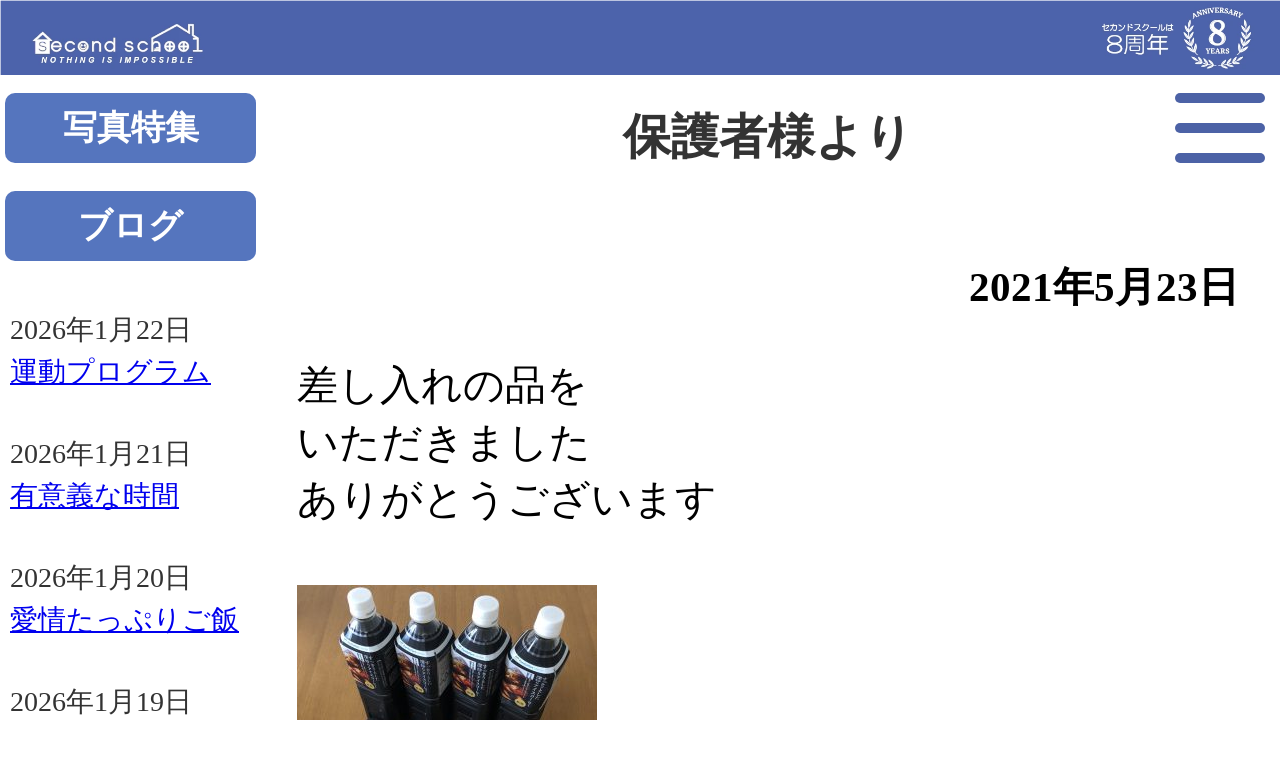

--- FILE ---
content_type: text/html; charset=UTF-8
request_url: https://2nd.school/2021/05/23/%E4%BF%9D%E8%AD%B7%E8%80%85%E6%A7%98%E3%82%88%E3%82%8A-419/
body_size: 44186
content:


<!DOCTYPE html>
<html lang="ja">
<head>
<meta name="author" content="Japan Free School Organization" />
<meta charset="UTF-8" />
<meta name="viewport" content="width=device-width" />
<link rel="shortcut icon" href="https://2nd.school/favicon.ico">
<!-- Google Tag Manager -->
<script>(function(w,d,s,l,i){w[l]=w[l]||[];w[l].push({'gtm.start':
new Date().getTime(),event:'gtm.js'});var f=d.getElementsByTagName(s)[0],
j=d.createElement(s),dl=l!='dataLayer'?'&l='+l:'';j.async=true;j.src=
'https://www.googletagmanager.com/gtm.js?id='+i+dl;f.parentNode.insertBefore(j,f);
})(window,document,'script','dataLayer','GTM-PP6BKJST');</script>
<!-- End Google Tag Manager -->
	
<!--
<link rel="stylesheet" href="https://fonts.googleapis.com/earlyaccess/notosansjp.css">
<meta http-equiv="Expires" content="31536000" />
<meta http-equiv="Cache-Control" content="max-age=31536000" />
-->
<meta http-equiv="Expires" content="86400 " />
<meta http-equiv="Cache-Control" content="max-age=86400 " />

	
<link rel="stylesheet" type="text/css" href="https://2nd.school/wp/wp-content/themes/2nd-school/style.css" />
<!--FontAwesome-->

<link rel="stylesheet" type="text/css" href="https://2nd.school/wp/css/fw64-fontawesome.min.css">
<link rel="stylesheet" type="text/css" href="https://2nd.school/wp/css/fw64-brands.min.css">
<link rel="stylesheet" type="text/css" href="https://2nd.school/wp/css/fw64-solid.min.css">	

	
<!--
<link rel="stylesheet" type="text/css" href="https://2nd.school/wp/css/animate.css">
-->
	
<title>保護者様より &#8211; セカンドスクール　｜　フリースクール セカスク【埼玉県さいたま市】</title>
<meta name='robots' content='max-image-preview:large' />
<link rel="alternate" type="application/rss+xml" title="セカンドスクール　｜　フリースクール セカスク【埼玉県さいたま市】 &raquo; フィード" href="https://2nd.school/feed/" />
<link rel="alternate" type="application/rss+xml" title="セカンドスクール　｜　フリースクール セカスク【埼玉県さいたま市】 &raquo; コメントフィード" href="https://2nd.school/comments/feed/" />
<link rel="alternate" type="application/rss+xml" title="セカンドスクール　｜　フリースクール セカスク【埼玉県さいたま市】 &raquo; 保護者様より のコメントのフィード" href="https://2nd.school/2021/05/23/%e4%bf%9d%e8%ad%b7%e8%80%85%e6%a7%98%e3%82%88%e3%82%8a-419/feed/" />
<link rel="alternate" title="oEmbed (JSON)" type="application/json+oembed" href="https://2nd.school/wp-json/oembed/1.0/embed?url=https%3A%2F%2F2nd.school%2F2021%2F05%2F23%2F%25e4%25bf%259d%25e8%25ad%25b7%25e8%2580%2585%25e6%25a7%2598%25e3%2582%2588%25e3%2582%258a-419%2F" />
<link rel="alternate" title="oEmbed (XML)" type="text/xml+oembed" href="https://2nd.school/wp-json/oembed/1.0/embed?url=https%3A%2F%2F2nd.school%2F2021%2F05%2F23%2F%25e4%25bf%259d%25e8%25ad%25b7%25e8%2580%2585%25e6%25a7%2598%25e3%2582%2588%25e3%2582%258a-419%2F&#038;format=xml" />
<style id='wp-img-auto-sizes-contain-inline-css' type='text/css'>
img:is([sizes=auto i],[sizes^="auto," i]){contain-intrinsic-size:3000px 1500px}
/*# sourceURL=wp-img-auto-sizes-contain-inline-css */
</style>
<style id='wp-emoji-styles-inline-css' type='text/css'>

	img.wp-smiley, img.emoji {
		display: inline !important;
		border: none !important;
		box-shadow: none !important;
		height: 1em !important;
		width: 1em !important;
		margin: 0 0.07em !important;
		vertical-align: -0.1em !important;
		background: none !important;
		padding: 0 !important;
	}
/*# sourceURL=wp-emoji-styles-inline-css */
</style>
<style id='wp-block-library-inline-css' type='text/css'>
:root{--wp-block-synced-color:#7a00df;--wp-block-synced-color--rgb:122,0,223;--wp-bound-block-color:var(--wp-block-synced-color);--wp-editor-canvas-background:#ddd;--wp-admin-theme-color:#007cba;--wp-admin-theme-color--rgb:0,124,186;--wp-admin-theme-color-darker-10:#006ba1;--wp-admin-theme-color-darker-10--rgb:0,107,160.5;--wp-admin-theme-color-darker-20:#005a87;--wp-admin-theme-color-darker-20--rgb:0,90,135;--wp-admin-border-width-focus:2px}@media (min-resolution:192dpi){:root{--wp-admin-border-width-focus:1.5px}}.wp-element-button{cursor:pointer}:root .has-very-light-gray-background-color{background-color:#eee}:root .has-very-dark-gray-background-color{background-color:#313131}:root .has-very-light-gray-color{color:#eee}:root .has-very-dark-gray-color{color:#313131}:root .has-vivid-green-cyan-to-vivid-cyan-blue-gradient-background{background:linear-gradient(135deg,#00d084,#0693e3)}:root .has-purple-crush-gradient-background{background:linear-gradient(135deg,#34e2e4,#4721fb 50%,#ab1dfe)}:root .has-hazy-dawn-gradient-background{background:linear-gradient(135deg,#faaca8,#dad0ec)}:root .has-subdued-olive-gradient-background{background:linear-gradient(135deg,#fafae1,#67a671)}:root .has-atomic-cream-gradient-background{background:linear-gradient(135deg,#fdd79a,#004a59)}:root .has-nightshade-gradient-background{background:linear-gradient(135deg,#330968,#31cdcf)}:root .has-midnight-gradient-background{background:linear-gradient(135deg,#020381,#2874fc)}:root{--wp--preset--font-size--normal:16px;--wp--preset--font-size--huge:42px}.has-regular-font-size{font-size:1em}.has-larger-font-size{font-size:2.625em}.has-normal-font-size{font-size:var(--wp--preset--font-size--normal)}.has-huge-font-size{font-size:var(--wp--preset--font-size--huge)}.has-text-align-center{text-align:center}.has-text-align-left{text-align:left}.has-text-align-right{text-align:right}.has-fit-text{white-space:nowrap!important}#end-resizable-editor-section{display:none}.aligncenter{clear:both}.items-justified-left{justify-content:flex-start}.items-justified-center{justify-content:center}.items-justified-right{justify-content:flex-end}.items-justified-space-between{justify-content:space-between}.screen-reader-text{border:0;clip-path:inset(50%);height:1px;margin:-1px;overflow:hidden;padding:0;position:absolute;width:1px;word-wrap:normal!important}.screen-reader-text:focus{background-color:#ddd;clip-path:none;color:#444;display:block;font-size:1em;height:auto;left:5px;line-height:normal;padding:15px 23px 14px;text-decoration:none;top:5px;width:auto;z-index:100000}html :where(.has-border-color){border-style:solid}html :where([style*=border-top-color]){border-top-style:solid}html :where([style*=border-right-color]){border-right-style:solid}html :where([style*=border-bottom-color]){border-bottom-style:solid}html :where([style*=border-left-color]){border-left-style:solid}html :where([style*=border-width]){border-style:solid}html :where([style*=border-top-width]){border-top-style:solid}html :where([style*=border-right-width]){border-right-style:solid}html :where([style*=border-bottom-width]){border-bottom-style:solid}html :where([style*=border-left-width]){border-left-style:solid}html :where(img[class*=wp-image-]){height:auto;max-width:100%}:where(figure){margin:0 0 1em}html :where(.is-position-sticky){--wp-admin--admin-bar--position-offset:var(--wp-admin--admin-bar--height,0px)}@media screen and (max-width:600px){html :where(.is-position-sticky){--wp-admin--admin-bar--position-offset:0px}}

/*# sourceURL=wp-block-library-inline-css */
</style><style id='global-styles-inline-css' type='text/css'>
:root{--wp--preset--aspect-ratio--square: 1;--wp--preset--aspect-ratio--4-3: 4/3;--wp--preset--aspect-ratio--3-4: 3/4;--wp--preset--aspect-ratio--3-2: 3/2;--wp--preset--aspect-ratio--2-3: 2/3;--wp--preset--aspect-ratio--16-9: 16/9;--wp--preset--aspect-ratio--9-16: 9/16;--wp--preset--color--black: #000000;--wp--preset--color--cyan-bluish-gray: #abb8c3;--wp--preset--color--white: #ffffff;--wp--preset--color--pale-pink: #f78da7;--wp--preset--color--vivid-red: #cf2e2e;--wp--preset--color--luminous-vivid-orange: #ff6900;--wp--preset--color--luminous-vivid-amber: #fcb900;--wp--preset--color--light-green-cyan: #7bdcb5;--wp--preset--color--vivid-green-cyan: #00d084;--wp--preset--color--pale-cyan-blue: #8ed1fc;--wp--preset--color--vivid-cyan-blue: #0693e3;--wp--preset--color--vivid-purple: #9b51e0;--wp--preset--gradient--vivid-cyan-blue-to-vivid-purple: linear-gradient(135deg,rgb(6,147,227) 0%,rgb(155,81,224) 100%);--wp--preset--gradient--light-green-cyan-to-vivid-green-cyan: linear-gradient(135deg,rgb(122,220,180) 0%,rgb(0,208,130) 100%);--wp--preset--gradient--luminous-vivid-amber-to-luminous-vivid-orange: linear-gradient(135deg,rgb(252,185,0) 0%,rgb(255,105,0) 100%);--wp--preset--gradient--luminous-vivid-orange-to-vivid-red: linear-gradient(135deg,rgb(255,105,0) 0%,rgb(207,46,46) 100%);--wp--preset--gradient--very-light-gray-to-cyan-bluish-gray: linear-gradient(135deg,rgb(238,238,238) 0%,rgb(169,184,195) 100%);--wp--preset--gradient--cool-to-warm-spectrum: linear-gradient(135deg,rgb(74,234,220) 0%,rgb(151,120,209) 20%,rgb(207,42,186) 40%,rgb(238,44,130) 60%,rgb(251,105,98) 80%,rgb(254,248,76) 100%);--wp--preset--gradient--blush-light-purple: linear-gradient(135deg,rgb(255,206,236) 0%,rgb(152,150,240) 100%);--wp--preset--gradient--blush-bordeaux: linear-gradient(135deg,rgb(254,205,165) 0%,rgb(254,45,45) 50%,rgb(107,0,62) 100%);--wp--preset--gradient--luminous-dusk: linear-gradient(135deg,rgb(255,203,112) 0%,rgb(199,81,192) 50%,rgb(65,88,208) 100%);--wp--preset--gradient--pale-ocean: linear-gradient(135deg,rgb(255,245,203) 0%,rgb(182,227,212) 50%,rgb(51,167,181) 100%);--wp--preset--gradient--electric-grass: linear-gradient(135deg,rgb(202,248,128) 0%,rgb(113,206,126) 100%);--wp--preset--gradient--midnight: linear-gradient(135deg,rgb(2,3,129) 0%,rgb(40,116,252) 100%);--wp--preset--font-size--small: 13px;--wp--preset--font-size--medium: 20px;--wp--preset--font-size--large: 36px;--wp--preset--font-size--x-large: 42px;--wp--preset--spacing--20: 0.44rem;--wp--preset--spacing--30: 0.67rem;--wp--preset--spacing--40: 1rem;--wp--preset--spacing--50: 1.5rem;--wp--preset--spacing--60: 2.25rem;--wp--preset--spacing--70: 3.38rem;--wp--preset--spacing--80: 5.06rem;--wp--preset--shadow--natural: 6px 6px 9px rgba(0, 0, 0, 0.2);--wp--preset--shadow--deep: 12px 12px 50px rgba(0, 0, 0, 0.4);--wp--preset--shadow--sharp: 6px 6px 0px rgba(0, 0, 0, 0.2);--wp--preset--shadow--outlined: 6px 6px 0px -3px rgb(255, 255, 255), 6px 6px rgb(0, 0, 0);--wp--preset--shadow--crisp: 6px 6px 0px rgb(0, 0, 0);}:where(.is-layout-flex){gap: 0.5em;}:where(.is-layout-grid){gap: 0.5em;}body .is-layout-flex{display: flex;}.is-layout-flex{flex-wrap: wrap;align-items: center;}.is-layout-flex > :is(*, div){margin: 0;}body .is-layout-grid{display: grid;}.is-layout-grid > :is(*, div){margin: 0;}:where(.wp-block-columns.is-layout-flex){gap: 2em;}:where(.wp-block-columns.is-layout-grid){gap: 2em;}:where(.wp-block-post-template.is-layout-flex){gap: 1.25em;}:where(.wp-block-post-template.is-layout-grid){gap: 1.25em;}.has-black-color{color: var(--wp--preset--color--black) !important;}.has-cyan-bluish-gray-color{color: var(--wp--preset--color--cyan-bluish-gray) !important;}.has-white-color{color: var(--wp--preset--color--white) !important;}.has-pale-pink-color{color: var(--wp--preset--color--pale-pink) !important;}.has-vivid-red-color{color: var(--wp--preset--color--vivid-red) !important;}.has-luminous-vivid-orange-color{color: var(--wp--preset--color--luminous-vivid-orange) !important;}.has-luminous-vivid-amber-color{color: var(--wp--preset--color--luminous-vivid-amber) !important;}.has-light-green-cyan-color{color: var(--wp--preset--color--light-green-cyan) !important;}.has-vivid-green-cyan-color{color: var(--wp--preset--color--vivid-green-cyan) !important;}.has-pale-cyan-blue-color{color: var(--wp--preset--color--pale-cyan-blue) !important;}.has-vivid-cyan-blue-color{color: var(--wp--preset--color--vivid-cyan-blue) !important;}.has-vivid-purple-color{color: var(--wp--preset--color--vivid-purple) !important;}.has-black-background-color{background-color: var(--wp--preset--color--black) !important;}.has-cyan-bluish-gray-background-color{background-color: var(--wp--preset--color--cyan-bluish-gray) !important;}.has-white-background-color{background-color: var(--wp--preset--color--white) !important;}.has-pale-pink-background-color{background-color: var(--wp--preset--color--pale-pink) !important;}.has-vivid-red-background-color{background-color: var(--wp--preset--color--vivid-red) !important;}.has-luminous-vivid-orange-background-color{background-color: var(--wp--preset--color--luminous-vivid-orange) !important;}.has-luminous-vivid-amber-background-color{background-color: var(--wp--preset--color--luminous-vivid-amber) !important;}.has-light-green-cyan-background-color{background-color: var(--wp--preset--color--light-green-cyan) !important;}.has-vivid-green-cyan-background-color{background-color: var(--wp--preset--color--vivid-green-cyan) !important;}.has-pale-cyan-blue-background-color{background-color: var(--wp--preset--color--pale-cyan-blue) !important;}.has-vivid-cyan-blue-background-color{background-color: var(--wp--preset--color--vivid-cyan-blue) !important;}.has-vivid-purple-background-color{background-color: var(--wp--preset--color--vivid-purple) !important;}.has-black-border-color{border-color: var(--wp--preset--color--black) !important;}.has-cyan-bluish-gray-border-color{border-color: var(--wp--preset--color--cyan-bluish-gray) !important;}.has-white-border-color{border-color: var(--wp--preset--color--white) !important;}.has-pale-pink-border-color{border-color: var(--wp--preset--color--pale-pink) !important;}.has-vivid-red-border-color{border-color: var(--wp--preset--color--vivid-red) !important;}.has-luminous-vivid-orange-border-color{border-color: var(--wp--preset--color--luminous-vivid-orange) !important;}.has-luminous-vivid-amber-border-color{border-color: var(--wp--preset--color--luminous-vivid-amber) !important;}.has-light-green-cyan-border-color{border-color: var(--wp--preset--color--light-green-cyan) !important;}.has-vivid-green-cyan-border-color{border-color: var(--wp--preset--color--vivid-green-cyan) !important;}.has-pale-cyan-blue-border-color{border-color: var(--wp--preset--color--pale-cyan-blue) !important;}.has-vivid-cyan-blue-border-color{border-color: var(--wp--preset--color--vivid-cyan-blue) !important;}.has-vivid-purple-border-color{border-color: var(--wp--preset--color--vivid-purple) !important;}.has-vivid-cyan-blue-to-vivid-purple-gradient-background{background: var(--wp--preset--gradient--vivid-cyan-blue-to-vivid-purple) !important;}.has-light-green-cyan-to-vivid-green-cyan-gradient-background{background: var(--wp--preset--gradient--light-green-cyan-to-vivid-green-cyan) !important;}.has-luminous-vivid-amber-to-luminous-vivid-orange-gradient-background{background: var(--wp--preset--gradient--luminous-vivid-amber-to-luminous-vivid-orange) !important;}.has-luminous-vivid-orange-to-vivid-red-gradient-background{background: var(--wp--preset--gradient--luminous-vivid-orange-to-vivid-red) !important;}.has-very-light-gray-to-cyan-bluish-gray-gradient-background{background: var(--wp--preset--gradient--very-light-gray-to-cyan-bluish-gray) !important;}.has-cool-to-warm-spectrum-gradient-background{background: var(--wp--preset--gradient--cool-to-warm-spectrum) !important;}.has-blush-light-purple-gradient-background{background: var(--wp--preset--gradient--blush-light-purple) !important;}.has-blush-bordeaux-gradient-background{background: var(--wp--preset--gradient--blush-bordeaux) !important;}.has-luminous-dusk-gradient-background{background: var(--wp--preset--gradient--luminous-dusk) !important;}.has-pale-ocean-gradient-background{background: var(--wp--preset--gradient--pale-ocean) !important;}.has-electric-grass-gradient-background{background: var(--wp--preset--gradient--electric-grass) !important;}.has-midnight-gradient-background{background: var(--wp--preset--gradient--midnight) !important;}.has-small-font-size{font-size: var(--wp--preset--font-size--small) !important;}.has-medium-font-size{font-size: var(--wp--preset--font-size--medium) !important;}.has-large-font-size{font-size: var(--wp--preset--font-size--large) !important;}.has-x-large-font-size{font-size: var(--wp--preset--font-size--x-large) !important;}
/*# sourceURL=global-styles-inline-css */
</style>

<style id='classic-theme-styles-inline-css' type='text/css'>
/*! This file is auto-generated */
.wp-block-button__link{color:#fff;background-color:#32373c;border-radius:9999px;box-shadow:none;text-decoration:none;padding:calc(.667em + 2px) calc(1.333em + 2px);font-size:1.125em}.wp-block-file__button{background:#32373c;color:#fff;text-decoration:none}
/*# sourceURL=/wp-includes/css/classic-themes.min.css */
</style>
<link rel='stylesheet' id='contact-form-7-css' href='https://2nd.school/wp/wp-content/plugins/contact-form-7/includes/css/styles.css?ver=6.1.4' type='text/css' media='all' />
<script type="text/javascript" src="https://2nd.school/wp/wp-includes/js/jquery/jquery.min.js?ver=3.7.1" id="jquery-core-js"></script>
<script type="text/javascript" src="https://2nd.school/wp/wp-includes/js/jquery/jquery-migrate.min.js?ver=3.4.1" id="jquery-migrate-js"></script>
<link rel="https://api.w.org/" href="https://2nd.school/wp-json/" /><link rel="alternate" title="JSON" type="application/json" href="https://2nd.school/wp-json/wp/v2/posts/17409" /><link rel="canonical" href="https://2nd.school/2021/05/23/%e4%bf%9d%e8%ad%b7%e8%80%85%e6%a7%98%e3%82%88%e3%82%8a-419/" />
<style type="text/css"></style><style type="text/css">.recentcomments a{display:inline !important;padding:0 !important;margin:0 !important;}</style>		<style type="text/css" id="wp-custom-css">
			.footer_fixed{
	position:fixed;
	display:flex;
	width:100%;
	bottom:0;
	left:0;
	z-index:999;
}
.footer_fixed a{
	color: #fff;
	text-decoration: none;
}
.footer_tel{
	width:44%;
	margin: 10px;
	background: rgba(76,98,170,0.7);
	font-size: 2.7em;
	text-align:center;
	vertical-align:middle;
	padding:12px 0 12px 0;
	border: 4px solid #a0a0a0;
  border-radius: 15px;
}
.footer_contact{
	width:44%;
	margin: 10px;
	background: rgba(76,98,170,0.7);
	font-size: 2.7em;
	text-align:center;
	vertical-align:middle;
	padding:12px 0 12px 0;
	border: 4px solid #a0a0a0;
  border-radius: 15px;
}
.footer_line{
	width:12%;
	margin: 10px;
	background: transparent;
	text-align:center;
	vertical-align:middle;
	padding:0px 0;
	border: 0px solid #a0a0a0;
  border-radius: 8px;
}

@media(min-width:1200px){
.footer_fixed{
	display: none;
}
			</style>
		<meta name="keywords" content="フリースクール,ひきこもり,引きこもり,家庭内暴力,更生,進学支援,復学支援,就労支援,自立支援,寮,全寮制,相談,セカンドスクール,セカスク">
<meta name="description" content="学生や大人の引きこもり、いつまでこのままにしておきますか？セカンドスクールは寮生活で生きる力を育てるフリースクールです。何もしなければ何も変わりません。変わるきっかけにまずは相談してください。相談は無料です。">

<!-- Microsft Clarity -->
<script type="text/javascript">
    (function(c,l,a,r,i,t,y){
        c[a]=c[a]||function(){(c[a].q=c[a].q||[]).push(arguments)};
        t=l.createElement(r);t.async=1;t.src="https://www.clarity.ms/tag/"+i;
        y=l.getElementsByTagName(r)[0];y.parentNode.insertBefore(t,y);
    })(window, document, "clarity", "script", "suk3nqiu55");
</script>	

</head>


<body data-rsssl=1 class="wp-singular post-template-default single single-post postid-17409 single-format-standard wp-theme-2nd-school metaslider-plugin">
<!-- Google Tag Manager (noscript) -->
<noscript><iframe src="https://www.googletagmanager.com/ns.html?id=GTM-PP6BKJST"
height="0" width="0" style="display:none;visibility:hidden"></iframe></noscript>
<!-- End Google Tag Manager (noscript) -->	
	
<div id="wrapper" class="hfeed">


<div id="main-col">

<!--最上部ライン画像-->
<!--
<a href="https://2nd.school/"><img height="100%" width="100%" src="https://sky.2nd.school/wp/wp-content/uploads/2025/07/fl2400-2025070902-1.webp" alt="Second School" class="layer-img"></a>
-->
<a href="https://2nd.school/"><img height="100%" width="100%" src="https://2nd.school/wp/wp-content/uploads/2025/08/fl2400-2025080701b.webp" alt="Second School" class="layer-img"></a>	
	
<header id="header" role="banner">
<!--
<section id="branding">
<div id="mail-title"><a href="https://lin.ee/9pQedfh"><img height="50px" width="200px" src="/wp/wp-content/uploads/2023/05/btn-line3.webp" alt="LINE"></a></div> 

<div id="mail-title"><a href="/jklhassdd0f9skdf/"><img height="50px" width="200px" src="/wp/wp-content/uploads/2023/05/btn-mail3.webp" alt="Mail"></a></div>
<div id="tel-title"><a href="tel:0487897646"><img height="50px" width="200px" src="/wp/wp-content/uploads/2023/05/btn-phone3.webp" alt="Phone"></a></div>
</section>	
-->
<!--	
  <div id="site-description">家族問題のお悩みはセカンドスクールへ【埼玉県 さいたま市】
  </div>
-->
	
	
	<div class="hamburger-menu">
	<input type="checkbox" id="menu-btn-check">
	<label for="menu-btn-check" class="menu-btn"><span></span></label>
		<div class="menu-content">
		<ul>
			<li><a href="https://2nd.school/"><i class="fa-solid fa-cubes"></i>&nbsp;ホームページ</a></li>
			<li><a href="/category/blog/"><i class="fa-solid fa-blog"></i>&nbsp;ブログ</a></li>
			<li><a href="https://2nd.school/features/"><i class="fa-solid fa-hand-peace"></i>&nbsp;セカンドスクールの特徴</a></li>
			<li><a href="https://2nd.school/higher-education/"><i class="fa-solid fa-school-flag"></i>&nbsp;強力な進学支援</a></li>
			<li><a href="https://2nd.school/returntoschool-2/"><i class="fa-solid fa-pen"></i>&nbsp;復学支援</a></li>
			<li><a href="https://2nd.school/employment-support/"><i class="fa-solid fa-address-card"></i>&nbsp;就労支援</a></li>
			<li><a href="https://2nd.school/case-study/"><i class="fa-solid fa-address-card"></i>&nbsp;サポート事例紹介</a></li>
			<li><a href="https://2nd.school/headmaster-2/"><i class="fa-solid fa-crown"></i>&nbsp;学校長のあいさつ・職員紹介</a></li>
			<li><a href="https://2nd.school/school-building/"><i class="fa-solid fa-school"></i>&nbsp;校舎紹介</a></li>
			<li><a href="https://2nd.school/daily-schedule/"><i class="fa-regular fa-clock"></i>&nbsp;1日のスケジュール</a></li>
			<li><a href="https://2nd.school/curricurum/"><i class="fa-solid fa-book-open"></i>&nbsp;カリキュラム</a></li>
			<li><a href="https://2nd.school/support-program/"><i class="fa-solid fa-hand-holding-heart"></i>&nbsp;支援プログラム</a></li>
			<li><a href="https://2nd.school/price/"><i class="fa-solid fa-feather-pointed"></i>&nbsp;費用について</a></li>
			<li><a href="https://2nd.school/flow-2/"><i class="fa-solid fa-square-arrow-up-right"></i>&nbsp;入学までの流れ</a></li>					
			<li><a href="https://2nd.school/faq/"><i class="fa-solid fa-question"></i>&nbsp;よくある質問</a></li>
			<li><a href="https://2nd.school/hp006/"><i class="fa-solid fa-envelope"></i>&nbsp;お問い合わせ</a></li>
		</ul>
		</div>
	</div>
	
<div id="site-description">	
	
	
<!--ファーストビュー画像-->
<!--
<img height="100%" width="100%" src="https://sky.2nd.school/wp/wp-content/uploads/2025/07/fv2400-2025070901-scaled.webp">	
-->	

<!--
<a href="https://2nd.school/"><img height="100%" width="100%" src="/wp/wp-content/uploads/2023/05/top-vis5b.png" alt="Second school"></a>
-->
<!--
<a href="https://2nd.school/"><img height="100%" width="100%" src="/wp/wp-content/uploads/2023/05/top-vis5e.webp" alt="Second school"></a>
</div>
-->
<!--	
<a href="https://2nd.school/"><img height="100%" width="100%" src="/wp/wp-content/uploads/2024/07/top-vis5e2-2024071401.webp" alt="Second school"></a>
</div>
-->	
<!--
<a href="https://2nd.school/"><img height="100%" width="100%" src="https://2nd.school/wp/wp-content/uploads/2025/07/fv2025071501.webp"></a>
-->
</div>

	
	

</header>
	
<div id="container">
<section id="container" class="post-content">
  <section id="content" class="post-content-main">
	  
	  
        <h1>保護者様より</h1>
    <article id="post">
      <h3>2021年5月23日</h3>
      <p>差し入れの品を</p>
<p>いただきました</p>
<p>ありがとうございます</p>
<p>&nbsp;</p>
<p><img fetchpriority="high" decoding="async" class="alignnone size-medium wp-image-17410" src="https://2nd.school/wp/wp-content/uploads/2021/05/S__124092462-300x300.jpg" alt="" width="300" height="300" srcset="https://2nd.school/wp/wp-content/uploads/2021/05/S__124092462-300x300.jpg 300w, https://2nd.school/wp/wp-content/uploads/2021/05/S__124092462-1024x1024.jpg 1024w, https://2nd.school/wp/wp-content/uploads/2021/05/S__124092462-150x150.jpg 150w, https://2nd.school/wp/wp-content/uploads/2021/05/S__124092462-768x768.jpg 768w, https://2nd.school/wp/wp-content/uploads/2021/05/S__124092462.jpg 1280w" sizes="(max-width: 300px) 100vw, 300px" /></p>
    </article>
    <nav id="nav-below" class="navigation" role="navigation">
<div class="nav-previous"><a href="https://2nd.school/2021/05/22/%e3%82%a4%e3%83%99%e3%83%b3%e3%83%88%e3%82%b0%e3%83%aa%e3%83%ab%e3%82%a4%e3%83%99%e3%83%b3%e3%83%88/" rel="prev"><span class="meta-nav">&larr;</span> 前の記事へ</a></div>
<div class="nav-next"><a href="https://2nd.school/2021/05/23/%e7%94%9f%e6%b4%bb%e3%81%ae%e6%a7%98%e5%ad%90%e9%83%a8%e5%b1%8b%e9%95%b7%e3%81%a8%e3%81%97%e3%81%a6/" rel="next">次の記事へ <span class="meta-nav">&rarr;</span></a></div>
</nav>	
      </section>
  <aside>
<section>

<article id="recentposts">
<h3><a href="/category/photos/">写真特集</a></h3>
<ul>
</ul>
<!--<p class="more"><a href="/category/photos/">もっと見る</a></p>-->
</article>
	
	
	
	
<article id="recentposts">
<h3><a href="/category/blog/">ブログ</a></h3>
<ul>
<li>2026年1月22日<br />
  <a href="https://2nd.school/2026/01/22/%e9%81%8b%e5%8b%95%e3%83%97%e3%83%ad%e3%82%b0%e3%83%a9%e3%83%a0-11/">
  運動プログラム  </a></li>
<li>2026年1月21日<br />
  <a href="https://2nd.school/2026/01/21/%e6%9c%89%e6%84%8f%e7%be%a9%e3%81%aa%e6%99%82%e9%96%93/">
  有意義な時間  </a></li>
<li>2026年1月20日<br />
  <a href="https://2nd.school/2026/01/20/%e6%84%9b%e6%83%85%e3%81%9f%e3%81%a3%e3%81%b7%e3%82%8a%e3%81%94%e9%a3%af/">
  愛情たっぷりご飯  </a></li>
<li>2026年1月19日<br />
  <a href="https://2nd.school/2026/01/19/%e3%83%8b%e3%83%a5%e3%83%bc%e3%83%95%e3%82%a7%e3%82%a4%e3%82%b9-47/">
  ニューフェイス  </a></li>
<li>2026年1月18日<br />
  <a href="https://2nd.school/2026/01/18/%e5%86%99%e7%9c%9f%e7%89%b9%e9%9b%86%ef%bc%9a%e9%81%8b%e5%8b%95%e3%83%97%e3%83%ad%e3%82%b0%e3%83%a9%e3%83%a0%ef%bc%882026%e5%b9%b41%e6%9c%88%ef%bc%892/">
  写真特集：運動プログラム（2026年1月）2  </a></li>
<li>2026年1月18日<br />
  <a href="https://2nd.school/2026/01/18/%e5%86%99%e7%9c%9f%e7%89%b9%e9%9b%86%ef%bc%9a%e9%81%8b%e5%8b%95%e3%83%97%e3%83%ad%e3%82%b0%e3%83%a9%e3%83%a0%ef%bc%882026%e5%b9%b41%e6%9c%88%ef%bc%891/">
  写真特集：運動プログラム（2026年1月）1  </a></li>
<li>2026年1月17日<br />
  <a href="https://2nd.school/2026/01/17/%e9%81%8b%e5%8b%95%e3%83%97%e3%83%ad%e3%82%b0%e3%83%a9%e3%83%a0-10/">
  運動プログラム  </a></li>
<li>2026年1月16日<br />
  <a href="https://2nd.school/2026/01/16/%e5%ad%a6%e7%bf%92%e3%83%97%e3%83%ad%e3%82%b0%e3%83%a9%e3%83%a0-7/">
  学習プログラム  </a></li>
<li>2026年1月15日<br />
  <a href="https://2nd.school/2026/01/15/%e3%82%a6%e3%82%a9%e3%83%bc%e3%82%ad%e3%83%b3%e3%82%b0-4/">
  ウォーキング  </a></li>
<li>2026年1月14日<br />
  <a href="https://2nd.school/2026/01/14/%e6%98%a0%e5%83%8f%e5%ad%a6%e7%bf%92-2/">
  映像学習  </a></li>
<li>2026年1月13日<br />
  <a href="https://2nd.school/2026/01/13/%e6%84%9b%e6%83%85%e3%81%8c%e3%81%9f%e3%81%a3%e3%81%b7%e3%82%8a%e3%82%ab%e3%83%ac%e3%83%bc%e3%83%a9%e3%82%a4%e3%82%b9/">
  愛情がたっぷりカレーライス  </a></li>
<li>2026年1月12日<br />
  <a href="https://2nd.school/2026/01/12/%e5%ad%a6%e6%a0%a1%e3%81%ae%e5%86%ac%e4%bc%91%e3%81%bf%e3%81%ae%e8%aa%b2%e9%a1%8c/">
  学校の冬休みの課題  </a></li>
<li>2026年1月10日<br />
  <a href="https://2nd.school/2026/01/10/%e5%86%99%e7%9c%9f%e7%89%b9%e9%9b%86%ef%bc%9a%e3%82%b0%e3%83%ab%e3%83%bc%e3%83%97%e3%81%ae%e6%96%b0%e5%ba%97%e3%81%a7%e3%81%8a%e6%98%bc%e3%81%94%e3%81%af%e3%82%93%ef%bc%882026%e5%b9%b41%e6%9c%88/">
  写真特集：グループの新店でお昼ごはん（2026年1月）  </a></li>
<li>2026年1月10日<br />
  <a href="https://2nd.school/2026/01/10/%e3%83%86%e3%83%bc%e3%83%96%e3%83%ab%e5%88%b6%e4%bd%9c%e3%81%ae%e3%81%94%e8%a4%92%e7%be%8e/">
  テーブル制作のご褒美  </a></li>
<li>2026年1月9日<br />
  <a href="https://2nd.school/2026/01/09/%e6%9b%b8%e3%81%8d%e5%88%9d%e3%82%81/">
  書き初め  </a></li>
<li>2026年1月8日<br />
  <a href="https://2nd.school/2026/01/08/%e3%81%bd%e3%81%8b%e3%81%bd%e3%81%8b%e9%99%bd%e6%b0%97/">
  ぽかぽか陽気  </a></li>
<li>2026年1月7日<br />
  <a href="https://2nd.school/2026/01/07/%e5%86%99%e7%9c%9f%e7%89%b9%e9%9b%86%ef%bc%9a%e3%82%bf%e3%82%a4%e3%83%a4%e4%ba%a4%e6%8f%9b%e5%ae%9f%e7%bf%92/">
  写真特集：タイヤ交換実習  </a></li>
<li>2026年1月5日<br />
  <a href="https://2nd.school/2026/01/05/%e9%9b%aa%e9%81%8a%e3%81%b3/">
  雪遊び  </a></li>
<li>2026年1月4日<br />
  <a href="https://2nd.school/2026/01/04/%e5%85%83%e6%97%a6/">
  元旦の食事  </a></li>
<li>2026年1月1日<br />
  <a href="https://2nd.school/2026/01/01/%e5%88%9d%e8%a9%a3/">
  初詣  </a></li>
</ul>
<p class="more"><a href="/category/blog/">もっと見る</a></p>
</article>

<article id="recentposts">
<h3><a href="/category/shortnote/">short note</a></h3>
<ul>
</ul>
</article>
	
<article id="recentposts">
<h3><a href="/category/input/">大人の学びの時間</a></h3>
<ul>
<li>2025年11月18日<br />
  <a href="https://2nd.school/2025/11/18/short-note-%e6%9a%b4%e5%8a%9b%e8%bf%bd%e6%94%be%e3%83%bb%e8%96%ac%e7%89%a9%e4%b9%b1%e7%94%a8%e9%98%b2%e6%ad%a2%e5%9f%bc%e7%8e%89%e7%9c%8c%e6%b0%91%e5%a4%a7%e4%bc%9a-2/">
   short note: 暴力追放・薬物乱用防止埼玉県民大会  </a></li>
<li>2025年6月13日<br />
  <a href="https://2nd.school/2025/06/13/short-note-interop25-%e3%82%bb%e3%83%9f%e3%83%8a%e3%83%bc4%e6%9c%ac/">
  short note: Interop25 セミナー4本  </a></li>
<li>2025年6月6日<br />
  <a href="https://2nd.school/2025/06/06/short-note-%e3%83%87%e3%82%b8%e3%82%bf%e3%83%ab%e5%8c%96%e3%83%bbdx%e6%8e%a8%e9%80%b2%e5%b1%95-%e3%82%bb%e3%83%9f%e3%83%8a%e3%83%bc3%e6%9c%ac/">
  short note: デジタル化・DX推進展 セミナー3本  </a></li>
<li>2025年4月25日<br />
  <a href="https://2nd.school/2025/04/25/short-note-edix%e6%9d%b1%e4%ba%ac%e3%82%bb%e3%83%9f%e3%83%8a%e3%83%bc3%e6%9c%ac/">
  short note: EDIX東京セミナー3本  </a></li>
<li>2024年11月22日<br />
  <a href="https://2nd.school/2024/11/22/short-note-nextech-week-2024%e7%a7%8b-%e3%82%bb%e3%83%9f%e3%83%8a%e3%83%bc3%e6%9c%ac/">
  short note: NexTech Week 2024秋 セミナー3本  </a></li>
</ul>
<p class="more"><a href="/category/input/">もっと見る</a></p>
</article>	
	
	
	
<article id="recentposts">
<h3><a href="/category/recentposts/">ご報告</a></h3>
<ul>
<li>2026年1月22日<br />
  <a href="https://2nd.school/2026/01/22/%e4%bf%9d%e8%ad%b7%e8%80%85%e6%a7%98%e3%82%88%e3%82%8a-1184/">
  保護者様より  </a></li>
<li>2026年1月12日<br />
  <a href="https://2nd.school/2026/01/12/%e4%bf%9d%e8%ad%b7%e8%80%85%e6%a7%98%e3%82%88%e3%82%8a-1183/">
  保護者様より  </a></li>
<li>2026年1月12日<br />
  <a href="https://2nd.school/2026/01/12/%e4%bf%9d%e8%ad%b7%e8%80%85%e6%a7%98%e3%82%88%e3%82%8a-1182/">
  保護者様より  </a></li>
<li>2026年1月11日<br />
  <a href="https://2nd.school/2026/01/11/%e4%bf%9d%e8%ad%b7%e8%80%85%e6%a7%98%e3%82%88%e3%82%8a-1181/">
  保護者様より  </a></li>
<li>2026年1月11日<br />
  <a href="https://2nd.school/2026/01/11/%e4%bf%9d%e8%ad%b7%e8%80%85%e6%a7%98%e3%82%88%e3%82%8a-1180/">
  保護者様より  </a></li>
</ul>
<p class="more"><a href="/category/recentposts/">もっと見る</a></p>
</article>	
	
	
<article id="recentposts">
<h3><a href="/category/column/">コラム</a></h3>
<ul>
<li>2019年5月4日<br />
  <a href="https://2nd.school/2019/05/04/10%e9%80%a3%e4%bc%91%e5%be%8c%e3%81%ae%e4%b8%8d%e7%99%bb%e6%a0%a1%e6%b3%a8%e6%84%8f%e5%a0%b1%e7%99%ba%e4%bb%a4%e4%b8%ad%e3%81%a7%e3%81%99%ef%bc%81/">
  10連休後の不登校・ひきこもり注意報が発令中です！  </a></li>
<li>2019年4月18日<br />
  <a href="https://2nd.school/2019/04/18/%e3%81%b2%e3%81%8d%e3%81%93%e3%82%82%e3%82%8a%e3%81%ae%e9%ab%98%e9%bd%a2%e5%8c%96%e3%81%8c%e3%82%88%e3%82%8a%e9%a1%95%e8%91%97%e3%81%ab/">
  ひきこもりの高齢化が進んでいます。  </a></li>
<li>2019年3月8日<br />
  <a href="https://2nd.school/2019/03/08/%e4%b8%8d%e7%99%bb%e6%a0%a1%e3%81%ab%e3%82%88%e3%82%8b%e5%ad%a4%e7%8b%ac/">
  不登校で孤独にならないために  </a></li>
</ul>
<p class="more"><a href="/category/column/">もっと見る</a></p>
</article>



</section>
</aside>
</section>

<div class="clear">
</div>
</div>



<footer id="footer" role="contentinfo">
  <ul>
    <li class="only"><a href="/">ホーム</a></li>
    <li class="only"><a href="/company/">運営団体概要</a></li>
    <li class="only"><a href="https://2nd.school/hp006/">お問い合わせ</a></li>
  </ul>
  <ul>
    <li class="only"><a href="/privacypolicy/">個人情報保護方針</a></li>
    <li class="only"><a href="/antisocial/">反社会的勢力に対する基本方針</a></li>
  </ul>	
<div id="copyright">&#169;2017-2025 一般社団法人日本フリースクール機構 セカンドスクール
	<div id="footer-notice">
<!--	
本サイトの掲載写真はすべてオリジナルです。<br />
-->
本校は（公財）埼玉県暴力追放・薬物乱用防止センターの賛助会員です。

<br />本校はオレンジリボン運動を支援しています。
<br />本サイトの文章及び掲載写真はすべてオリジナルです。
	</div>		  
  </div>



<div id="reca">This site is protected by reCAPTCHA and the Google
<a href="https://policies.google.com/privacy">Privacy Policy</a> and
<a href="https://policies.google.com/terms">Terms of Service</a> apply.
</div>

</footer>
</div>
</div>

<div class="gototop js-top">
<a href="#" class="gotop"><i class="fa-solid fa-arrow-up"></i></a>
<!--
<a href="#" class="js-gotop"><i class="fa-solid fa-angles-up fa-2xl"></i></a>
-->
</div>
	
	<!-- jQuery -->
	<script src="https://2nd.school/wp/js/jquery.min.js"></script>
	<!-- jQuery Easing -->
	<script src="https://2nd.school/wp/js/jquery.easing.1.3.js"></script>
	<!-- Bootstrap -->
	<script src="https://2nd.school/wp/js/bootstrap.min.js"></script>
	<!-- Waypoints -->
	<script src="https://2nd.school/wp/js/jquery.waypoints.min.js"></script>
	<script src="https://2nd.school/wp/js/sticky.js"></script>
	<!-- Carousel -->
	<script src="https://2nd.school/wp/js/owl.carousel.min.js"></script>
	<!-- countTo -->
	<script src="https://2nd.school/wp/js/jquery.countTo.js"></script>

	<!-- Stellar Parallax -->
	<script src="https://2nd.school/wp/js/jquery.stellar.min.js"></script>

	<!-- Magnific Popup -->
	<script src="https://2nd.school/wp/js/jquery.magnific-popup.min.js"></script>
	<script src="https://2nd.school/wp/js/magnific-popup-options.js"></script>

	<!-- jQuery Validate -->
	<script src="https://2nd.school/wp/js/jquery.validate.min.js"></script>
	
	<!-- Main -->
	<script src="https://2nd.school/wp/js/main.js"></script>


<!--<script src="https://2nd.school/wp/js/jquery-3.6.0.min.js" integrity="sha256-CSXorXvZcTkaix6Yvo6HppcZGetbYMGWSFlBw8HfCJo=" crossorigin="anonymous"></script>-->
<script src="https://2nd.school/wp/js/vegas.min.js"></script>
<!--自作のJS-->
<script src="https://2nd.school/wp/js/614.js"></script>

<script type="speculationrules">
{"prefetch":[{"source":"document","where":{"and":[{"href_matches":"/*"},{"not":{"href_matches":["/wp/wp-*.php","/wp/wp-admin/*","/wp/wp-content/uploads/*","/wp/wp-content/*","/wp/wp-content/plugins/*","/wp/wp-content/themes/2nd-school/*","/*\\?(.+)"]}},{"not":{"selector_matches":"a[rel~=\"nofollow\"]"}},{"not":{"selector_matches":".no-prefetch, .no-prefetch a"}}]},"eagerness":"conservative"}]}
</script>
<script type="text/javascript" src="https://2nd.school/wp/wp-includes/js/dist/hooks.min.js?ver=dd5603f07f9220ed27f1" id="wp-hooks-js"></script>
<script type="text/javascript" src="https://2nd.school/wp/wp-includes/js/dist/i18n.min.js?ver=c26c3dc7bed366793375" id="wp-i18n-js"></script>
<script type="text/javascript" id="wp-i18n-js-after">
/* <![CDATA[ */
wp.i18n.setLocaleData( { 'text direction\u0004ltr': [ 'ltr' ] } );
//# sourceURL=wp-i18n-js-after
/* ]]> */
</script>
<script type="text/javascript" src="https://2nd.school/wp/wp-content/plugins/contact-form-7/includes/swv/js/index.js?ver=6.1.4" id="swv-js"></script>
<script type="text/javascript" id="contact-form-7-js-translations">
/* <![CDATA[ */
( function( domain, translations ) {
	var localeData = translations.locale_data[ domain ] || translations.locale_data.messages;
	localeData[""].domain = domain;
	wp.i18n.setLocaleData( localeData, domain );
} )( "contact-form-7", {"translation-revision-date":"2025-11-30 08:12:23+0000","generator":"GlotPress\/4.0.3","domain":"messages","locale_data":{"messages":{"":{"domain":"messages","plural-forms":"nplurals=1; plural=0;","lang":"ja_JP"},"This contact form is placed in the wrong place.":["\u3053\u306e\u30b3\u30f3\u30bf\u30af\u30c8\u30d5\u30a9\u30fc\u30e0\u306f\u9593\u9055\u3063\u305f\u4f4d\u7f6e\u306b\u7f6e\u304b\u308c\u3066\u3044\u307e\u3059\u3002"],"Error:":["\u30a8\u30e9\u30fc:"]}},"comment":{"reference":"includes\/js\/index.js"}} );
//# sourceURL=contact-form-7-js-translations
/* ]]> */
</script>
<script type="text/javascript" id="contact-form-7-js-before">
/* <![CDATA[ */
var wpcf7 = {
    "api": {
        "root": "https:\/\/2nd.school\/wp-json\/",
        "namespace": "contact-form-7\/v1"
    },
    "cached": 1
};
//# sourceURL=contact-form-7-js-before
/* ]]> */
</script>
<script type="text/javascript" src="https://2nd.school/wp/wp-content/plugins/contact-form-7/includes/js/index.js?ver=6.1.4" id="contact-form-7-js"></script>
<script type="text/javascript" src="https://www.google.com/recaptcha/api.js?render=6LcLhhMqAAAAAHrV2HsoTmoyJWqiWKX0GhnFp7cP&amp;ver=3.0" id="google-recaptcha-js"></script>
<script type="text/javascript" src="https://2nd.school/wp/wp-includes/js/dist/vendor/wp-polyfill.min.js?ver=3.15.0" id="wp-polyfill-js"></script>
<script type="text/javascript" id="wpcf7-recaptcha-js-before">
/* <![CDATA[ */
var wpcf7_recaptcha = {
    "sitekey": "6LcLhhMqAAAAAHrV2HsoTmoyJWqiWKX0GhnFp7cP",
    "actions": {
        "homepage": "homepage",
        "contactform": "contactform"
    }
};
//# sourceURL=wpcf7-recaptcha-js-before
/* ]]> */
</script>
<script type="text/javascript" src="https://2nd.school/wp/wp-content/plugins/contact-form-7/modules/recaptcha/index.js?ver=6.1.4" id="wpcf7-recaptcha-js"></script>
<script id="wp-emoji-settings" type="application/json">
{"baseUrl":"https://s.w.org/images/core/emoji/17.0.2/72x72/","ext":".png","svgUrl":"https://s.w.org/images/core/emoji/17.0.2/svg/","svgExt":".svg","source":{"concatemoji":"https://2nd.school/wp/wp-includes/js/wp-emoji-release.min.js?ver=c95922410703f3c993eef8cc8eb2201f"}}
</script>
<script type="module">
/* <![CDATA[ */
/*! This file is auto-generated */
const a=JSON.parse(document.getElementById("wp-emoji-settings").textContent),o=(window._wpemojiSettings=a,"wpEmojiSettingsSupports"),s=["flag","emoji"];function i(e){try{var t={supportTests:e,timestamp:(new Date).valueOf()};sessionStorage.setItem(o,JSON.stringify(t))}catch(e){}}function c(e,t,n){e.clearRect(0,0,e.canvas.width,e.canvas.height),e.fillText(t,0,0);t=new Uint32Array(e.getImageData(0,0,e.canvas.width,e.canvas.height).data);e.clearRect(0,0,e.canvas.width,e.canvas.height),e.fillText(n,0,0);const a=new Uint32Array(e.getImageData(0,0,e.canvas.width,e.canvas.height).data);return t.every((e,t)=>e===a[t])}function p(e,t){e.clearRect(0,0,e.canvas.width,e.canvas.height),e.fillText(t,0,0);var n=e.getImageData(16,16,1,1);for(let e=0;e<n.data.length;e++)if(0!==n.data[e])return!1;return!0}function u(e,t,n,a){switch(t){case"flag":return n(e,"\ud83c\udff3\ufe0f\u200d\u26a7\ufe0f","\ud83c\udff3\ufe0f\u200b\u26a7\ufe0f")?!1:!n(e,"\ud83c\udde8\ud83c\uddf6","\ud83c\udde8\u200b\ud83c\uddf6")&&!n(e,"\ud83c\udff4\udb40\udc67\udb40\udc62\udb40\udc65\udb40\udc6e\udb40\udc67\udb40\udc7f","\ud83c\udff4\u200b\udb40\udc67\u200b\udb40\udc62\u200b\udb40\udc65\u200b\udb40\udc6e\u200b\udb40\udc67\u200b\udb40\udc7f");case"emoji":return!a(e,"\ud83e\u1fac8")}return!1}function f(e,t,n,a){let r;const o=(r="undefined"!=typeof WorkerGlobalScope&&self instanceof WorkerGlobalScope?new OffscreenCanvas(300,150):document.createElement("canvas")).getContext("2d",{willReadFrequently:!0}),s=(o.textBaseline="top",o.font="600 32px Arial",{});return e.forEach(e=>{s[e]=t(o,e,n,a)}),s}function r(e){var t=document.createElement("script");t.src=e,t.defer=!0,document.head.appendChild(t)}a.supports={everything:!0,everythingExceptFlag:!0},new Promise(t=>{let n=function(){try{var e=JSON.parse(sessionStorage.getItem(o));if("object"==typeof e&&"number"==typeof e.timestamp&&(new Date).valueOf()<e.timestamp+604800&&"object"==typeof e.supportTests)return e.supportTests}catch(e){}return null}();if(!n){if("undefined"!=typeof Worker&&"undefined"!=typeof OffscreenCanvas&&"undefined"!=typeof URL&&URL.createObjectURL&&"undefined"!=typeof Blob)try{var e="postMessage("+f.toString()+"("+[JSON.stringify(s),u.toString(),c.toString(),p.toString()].join(",")+"));",a=new Blob([e],{type:"text/javascript"});const r=new Worker(URL.createObjectURL(a),{name:"wpTestEmojiSupports"});return void(r.onmessage=e=>{i(n=e.data),r.terminate(),t(n)})}catch(e){}i(n=f(s,u,c,p))}t(n)}).then(e=>{for(const n in e)a.supports[n]=e[n],a.supports.everything=a.supports.everything&&a.supports[n],"flag"!==n&&(a.supports.everythingExceptFlag=a.supports.everythingExceptFlag&&a.supports[n]);var t;a.supports.everythingExceptFlag=a.supports.everythingExceptFlag&&!a.supports.flag,a.supports.everything||((t=a.source||{}).concatemoji?r(t.concatemoji):t.wpemoji&&t.twemoji&&(r(t.twemoji),r(t.wpemoji)))});
//# sourceURL=https://2nd.school/wp/wp-includes/js/wp-emoji-loader.min.js
/* ]]> */
</script>
<script id="tagjs" type="text/javascript">
  (function () {
    var tagjs = document.createElement("script");
    var s = document.getElementsByTagName("script")[0];
    tagjs.async = true;
    tagjs.src = "//s.yjtag.jp/tag.js#site=7Vvt8OX";
    s.parentNode.insertBefore(tagjs, s);
  }());
</script>
<noscript>
  <iframe src="//b.yjtag.jp/iframe?c=7Vvt8OX" width="1" height="1" frameborder="0" scrolling="no" marginheight="0" marginwidth="0"></iframe>
</noscript>

<!-- Start of HubSpot Embed Code -->
<!--
  <script type="text/javascript" id="hs-script-loader" async defer src="//js-na2.hs-scripts.com/243331515.js"></script>
-->
<!-- End of HubSpot Embed Code -->

<!--Chat Simple-->
<!--
<chat-bot platform_id="baff3ff2-5e6e-44d8-aad3-ffc0c0a674cf" user_id="57c1f78b-6ef0-4756-8a90-40e69082bbe7" chatbot_id="ffa8c2e8-1dc8-4d58-a317-15fa665256bf"><a href="https://www.chatsimple.ai/?utm_source=widget&utm_medium=referral">chatsimple</a></chat-bot><script src="https://cdn.chatsimple.ai/chat-bot-loader.js" defer></script>
-->

<!--スマホ表示下部問い合わせボタン-->

<div class="footer_fixed">
	<div class="footer_tel"><a href="tel:0487897646"><i class="fas fa-phone"></i> 電話で相談</a></div>
	<div class="footer_contact"><a href="https://2nd.school/hp006/"><i class="fas fa-envelope"></i> お問い合わせ</a></div>
	<div class="footer_line"><a href="https://lin.ee/9pQedfh"><img src="https://2nd.school/wp/wp-content/uploads/2025/08/LINE_Brand_icon-80.webp" alt="LINE"></a></div>	
</div>

<!--ボタンここまで-->




</body>
</html>
<!-- Dynamic page generated in 0.165 seconds. -->
<!-- Cached page generated by WP-Super-Cache on 2026-01-22 12:55:56 -->

<!-- super cache -->

--- FILE ---
content_type: text/html; charset=utf-8
request_url: https://www.google.com/recaptcha/api2/anchor?ar=1&k=6LcLhhMqAAAAAHrV2HsoTmoyJWqiWKX0GhnFp7cP&co=aHR0cHM6Ly8ybmQuc2Nob29sOjQ0Mw..&hl=en&v=PoyoqOPhxBO7pBk68S4YbpHZ&size=invisible&anchor-ms=20000&execute-ms=30000&cb=k5m3hpk4yg
body_size: 48840
content:
<!DOCTYPE HTML><html dir="ltr" lang="en"><head><meta http-equiv="Content-Type" content="text/html; charset=UTF-8">
<meta http-equiv="X-UA-Compatible" content="IE=edge">
<title>reCAPTCHA</title>
<style type="text/css">
/* cyrillic-ext */
@font-face {
  font-family: 'Roboto';
  font-style: normal;
  font-weight: 400;
  font-stretch: 100%;
  src: url(//fonts.gstatic.com/s/roboto/v48/KFO7CnqEu92Fr1ME7kSn66aGLdTylUAMa3GUBHMdazTgWw.woff2) format('woff2');
  unicode-range: U+0460-052F, U+1C80-1C8A, U+20B4, U+2DE0-2DFF, U+A640-A69F, U+FE2E-FE2F;
}
/* cyrillic */
@font-face {
  font-family: 'Roboto';
  font-style: normal;
  font-weight: 400;
  font-stretch: 100%;
  src: url(//fonts.gstatic.com/s/roboto/v48/KFO7CnqEu92Fr1ME7kSn66aGLdTylUAMa3iUBHMdazTgWw.woff2) format('woff2');
  unicode-range: U+0301, U+0400-045F, U+0490-0491, U+04B0-04B1, U+2116;
}
/* greek-ext */
@font-face {
  font-family: 'Roboto';
  font-style: normal;
  font-weight: 400;
  font-stretch: 100%;
  src: url(//fonts.gstatic.com/s/roboto/v48/KFO7CnqEu92Fr1ME7kSn66aGLdTylUAMa3CUBHMdazTgWw.woff2) format('woff2');
  unicode-range: U+1F00-1FFF;
}
/* greek */
@font-face {
  font-family: 'Roboto';
  font-style: normal;
  font-weight: 400;
  font-stretch: 100%;
  src: url(//fonts.gstatic.com/s/roboto/v48/KFO7CnqEu92Fr1ME7kSn66aGLdTylUAMa3-UBHMdazTgWw.woff2) format('woff2');
  unicode-range: U+0370-0377, U+037A-037F, U+0384-038A, U+038C, U+038E-03A1, U+03A3-03FF;
}
/* math */
@font-face {
  font-family: 'Roboto';
  font-style: normal;
  font-weight: 400;
  font-stretch: 100%;
  src: url(//fonts.gstatic.com/s/roboto/v48/KFO7CnqEu92Fr1ME7kSn66aGLdTylUAMawCUBHMdazTgWw.woff2) format('woff2');
  unicode-range: U+0302-0303, U+0305, U+0307-0308, U+0310, U+0312, U+0315, U+031A, U+0326-0327, U+032C, U+032F-0330, U+0332-0333, U+0338, U+033A, U+0346, U+034D, U+0391-03A1, U+03A3-03A9, U+03B1-03C9, U+03D1, U+03D5-03D6, U+03F0-03F1, U+03F4-03F5, U+2016-2017, U+2034-2038, U+203C, U+2040, U+2043, U+2047, U+2050, U+2057, U+205F, U+2070-2071, U+2074-208E, U+2090-209C, U+20D0-20DC, U+20E1, U+20E5-20EF, U+2100-2112, U+2114-2115, U+2117-2121, U+2123-214F, U+2190, U+2192, U+2194-21AE, U+21B0-21E5, U+21F1-21F2, U+21F4-2211, U+2213-2214, U+2216-22FF, U+2308-230B, U+2310, U+2319, U+231C-2321, U+2336-237A, U+237C, U+2395, U+239B-23B7, U+23D0, U+23DC-23E1, U+2474-2475, U+25AF, U+25B3, U+25B7, U+25BD, U+25C1, U+25CA, U+25CC, U+25FB, U+266D-266F, U+27C0-27FF, U+2900-2AFF, U+2B0E-2B11, U+2B30-2B4C, U+2BFE, U+3030, U+FF5B, U+FF5D, U+1D400-1D7FF, U+1EE00-1EEFF;
}
/* symbols */
@font-face {
  font-family: 'Roboto';
  font-style: normal;
  font-weight: 400;
  font-stretch: 100%;
  src: url(//fonts.gstatic.com/s/roboto/v48/KFO7CnqEu92Fr1ME7kSn66aGLdTylUAMaxKUBHMdazTgWw.woff2) format('woff2');
  unicode-range: U+0001-000C, U+000E-001F, U+007F-009F, U+20DD-20E0, U+20E2-20E4, U+2150-218F, U+2190, U+2192, U+2194-2199, U+21AF, U+21E6-21F0, U+21F3, U+2218-2219, U+2299, U+22C4-22C6, U+2300-243F, U+2440-244A, U+2460-24FF, U+25A0-27BF, U+2800-28FF, U+2921-2922, U+2981, U+29BF, U+29EB, U+2B00-2BFF, U+4DC0-4DFF, U+FFF9-FFFB, U+10140-1018E, U+10190-1019C, U+101A0, U+101D0-101FD, U+102E0-102FB, U+10E60-10E7E, U+1D2C0-1D2D3, U+1D2E0-1D37F, U+1F000-1F0FF, U+1F100-1F1AD, U+1F1E6-1F1FF, U+1F30D-1F30F, U+1F315, U+1F31C, U+1F31E, U+1F320-1F32C, U+1F336, U+1F378, U+1F37D, U+1F382, U+1F393-1F39F, U+1F3A7-1F3A8, U+1F3AC-1F3AF, U+1F3C2, U+1F3C4-1F3C6, U+1F3CA-1F3CE, U+1F3D4-1F3E0, U+1F3ED, U+1F3F1-1F3F3, U+1F3F5-1F3F7, U+1F408, U+1F415, U+1F41F, U+1F426, U+1F43F, U+1F441-1F442, U+1F444, U+1F446-1F449, U+1F44C-1F44E, U+1F453, U+1F46A, U+1F47D, U+1F4A3, U+1F4B0, U+1F4B3, U+1F4B9, U+1F4BB, U+1F4BF, U+1F4C8-1F4CB, U+1F4D6, U+1F4DA, U+1F4DF, U+1F4E3-1F4E6, U+1F4EA-1F4ED, U+1F4F7, U+1F4F9-1F4FB, U+1F4FD-1F4FE, U+1F503, U+1F507-1F50B, U+1F50D, U+1F512-1F513, U+1F53E-1F54A, U+1F54F-1F5FA, U+1F610, U+1F650-1F67F, U+1F687, U+1F68D, U+1F691, U+1F694, U+1F698, U+1F6AD, U+1F6B2, U+1F6B9-1F6BA, U+1F6BC, U+1F6C6-1F6CF, U+1F6D3-1F6D7, U+1F6E0-1F6EA, U+1F6F0-1F6F3, U+1F6F7-1F6FC, U+1F700-1F7FF, U+1F800-1F80B, U+1F810-1F847, U+1F850-1F859, U+1F860-1F887, U+1F890-1F8AD, U+1F8B0-1F8BB, U+1F8C0-1F8C1, U+1F900-1F90B, U+1F93B, U+1F946, U+1F984, U+1F996, U+1F9E9, U+1FA00-1FA6F, U+1FA70-1FA7C, U+1FA80-1FA89, U+1FA8F-1FAC6, U+1FACE-1FADC, U+1FADF-1FAE9, U+1FAF0-1FAF8, U+1FB00-1FBFF;
}
/* vietnamese */
@font-face {
  font-family: 'Roboto';
  font-style: normal;
  font-weight: 400;
  font-stretch: 100%;
  src: url(//fonts.gstatic.com/s/roboto/v48/KFO7CnqEu92Fr1ME7kSn66aGLdTylUAMa3OUBHMdazTgWw.woff2) format('woff2');
  unicode-range: U+0102-0103, U+0110-0111, U+0128-0129, U+0168-0169, U+01A0-01A1, U+01AF-01B0, U+0300-0301, U+0303-0304, U+0308-0309, U+0323, U+0329, U+1EA0-1EF9, U+20AB;
}
/* latin-ext */
@font-face {
  font-family: 'Roboto';
  font-style: normal;
  font-weight: 400;
  font-stretch: 100%;
  src: url(//fonts.gstatic.com/s/roboto/v48/KFO7CnqEu92Fr1ME7kSn66aGLdTylUAMa3KUBHMdazTgWw.woff2) format('woff2');
  unicode-range: U+0100-02BA, U+02BD-02C5, U+02C7-02CC, U+02CE-02D7, U+02DD-02FF, U+0304, U+0308, U+0329, U+1D00-1DBF, U+1E00-1E9F, U+1EF2-1EFF, U+2020, U+20A0-20AB, U+20AD-20C0, U+2113, U+2C60-2C7F, U+A720-A7FF;
}
/* latin */
@font-face {
  font-family: 'Roboto';
  font-style: normal;
  font-weight: 400;
  font-stretch: 100%;
  src: url(//fonts.gstatic.com/s/roboto/v48/KFO7CnqEu92Fr1ME7kSn66aGLdTylUAMa3yUBHMdazQ.woff2) format('woff2');
  unicode-range: U+0000-00FF, U+0131, U+0152-0153, U+02BB-02BC, U+02C6, U+02DA, U+02DC, U+0304, U+0308, U+0329, U+2000-206F, U+20AC, U+2122, U+2191, U+2193, U+2212, U+2215, U+FEFF, U+FFFD;
}
/* cyrillic-ext */
@font-face {
  font-family: 'Roboto';
  font-style: normal;
  font-weight: 500;
  font-stretch: 100%;
  src: url(//fonts.gstatic.com/s/roboto/v48/KFO7CnqEu92Fr1ME7kSn66aGLdTylUAMa3GUBHMdazTgWw.woff2) format('woff2');
  unicode-range: U+0460-052F, U+1C80-1C8A, U+20B4, U+2DE0-2DFF, U+A640-A69F, U+FE2E-FE2F;
}
/* cyrillic */
@font-face {
  font-family: 'Roboto';
  font-style: normal;
  font-weight: 500;
  font-stretch: 100%;
  src: url(//fonts.gstatic.com/s/roboto/v48/KFO7CnqEu92Fr1ME7kSn66aGLdTylUAMa3iUBHMdazTgWw.woff2) format('woff2');
  unicode-range: U+0301, U+0400-045F, U+0490-0491, U+04B0-04B1, U+2116;
}
/* greek-ext */
@font-face {
  font-family: 'Roboto';
  font-style: normal;
  font-weight: 500;
  font-stretch: 100%;
  src: url(//fonts.gstatic.com/s/roboto/v48/KFO7CnqEu92Fr1ME7kSn66aGLdTylUAMa3CUBHMdazTgWw.woff2) format('woff2');
  unicode-range: U+1F00-1FFF;
}
/* greek */
@font-face {
  font-family: 'Roboto';
  font-style: normal;
  font-weight: 500;
  font-stretch: 100%;
  src: url(//fonts.gstatic.com/s/roboto/v48/KFO7CnqEu92Fr1ME7kSn66aGLdTylUAMa3-UBHMdazTgWw.woff2) format('woff2');
  unicode-range: U+0370-0377, U+037A-037F, U+0384-038A, U+038C, U+038E-03A1, U+03A3-03FF;
}
/* math */
@font-face {
  font-family: 'Roboto';
  font-style: normal;
  font-weight: 500;
  font-stretch: 100%;
  src: url(//fonts.gstatic.com/s/roboto/v48/KFO7CnqEu92Fr1ME7kSn66aGLdTylUAMawCUBHMdazTgWw.woff2) format('woff2');
  unicode-range: U+0302-0303, U+0305, U+0307-0308, U+0310, U+0312, U+0315, U+031A, U+0326-0327, U+032C, U+032F-0330, U+0332-0333, U+0338, U+033A, U+0346, U+034D, U+0391-03A1, U+03A3-03A9, U+03B1-03C9, U+03D1, U+03D5-03D6, U+03F0-03F1, U+03F4-03F5, U+2016-2017, U+2034-2038, U+203C, U+2040, U+2043, U+2047, U+2050, U+2057, U+205F, U+2070-2071, U+2074-208E, U+2090-209C, U+20D0-20DC, U+20E1, U+20E5-20EF, U+2100-2112, U+2114-2115, U+2117-2121, U+2123-214F, U+2190, U+2192, U+2194-21AE, U+21B0-21E5, U+21F1-21F2, U+21F4-2211, U+2213-2214, U+2216-22FF, U+2308-230B, U+2310, U+2319, U+231C-2321, U+2336-237A, U+237C, U+2395, U+239B-23B7, U+23D0, U+23DC-23E1, U+2474-2475, U+25AF, U+25B3, U+25B7, U+25BD, U+25C1, U+25CA, U+25CC, U+25FB, U+266D-266F, U+27C0-27FF, U+2900-2AFF, U+2B0E-2B11, U+2B30-2B4C, U+2BFE, U+3030, U+FF5B, U+FF5D, U+1D400-1D7FF, U+1EE00-1EEFF;
}
/* symbols */
@font-face {
  font-family: 'Roboto';
  font-style: normal;
  font-weight: 500;
  font-stretch: 100%;
  src: url(//fonts.gstatic.com/s/roboto/v48/KFO7CnqEu92Fr1ME7kSn66aGLdTylUAMaxKUBHMdazTgWw.woff2) format('woff2');
  unicode-range: U+0001-000C, U+000E-001F, U+007F-009F, U+20DD-20E0, U+20E2-20E4, U+2150-218F, U+2190, U+2192, U+2194-2199, U+21AF, U+21E6-21F0, U+21F3, U+2218-2219, U+2299, U+22C4-22C6, U+2300-243F, U+2440-244A, U+2460-24FF, U+25A0-27BF, U+2800-28FF, U+2921-2922, U+2981, U+29BF, U+29EB, U+2B00-2BFF, U+4DC0-4DFF, U+FFF9-FFFB, U+10140-1018E, U+10190-1019C, U+101A0, U+101D0-101FD, U+102E0-102FB, U+10E60-10E7E, U+1D2C0-1D2D3, U+1D2E0-1D37F, U+1F000-1F0FF, U+1F100-1F1AD, U+1F1E6-1F1FF, U+1F30D-1F30F, U+1F315, U+1F31C, U+1F31E, U+1F320-1F32C, U+1F336, U+1F378, U+1F37D, U+1F382, U+1F393-1F39F, U+1F3A7-1F3A8, U+1F3AC-1F3AF, U+1F3C2, U+1F3C4-1F3C6, U+1F3CA-1F3CE, U+1F3D4-1F3E0, U+1F3ED, U+1F3F1-1F3F3, U+1F3F5-1F3F7, U+1F408, U+1F415, U+1F41F, U+1F426, U+1F43F, U+1F441-1F442, U+1F444, U+1F446-1F449, U+1F44C-1F44E, U+1F453, U+1F46A, U+1F47D, U+1F4A3, U+1F4B0, U+1F4B3, U+1F4B9, U+1F4BB, U+1F4BF, U+1F4C8-1F4CB, U+1F4D6, U+1F4DA, U+1F4DF, U+1F4E3-1F4E6, U+1F4EA-1F4ED, U+1F4F7, U+1F4F9-1F4FB, U+1F4FD-1F4FE, U+1F503, U+1F507-1F50B, U+1F50D, U+1F512-1F513, U+1F53E-1F54A, U+1F54F-1F5FA, U+1F610, U+1F650-1F67F, U+1F687, U+1F68D, U+1F691, U+1F694, U+1F698, U+1F6AD, U+1F6B2, U+1F6B9-1F6BA, U+1F6BC, U+1F6C6-1F6CF, U+1F6D3-1F6D7, U+1F6E0-1F6EA, U+1F6F0-1F6F3, U+1F6F7-1F6FC, U+1F700-1F7FF, U+1F800-1F80B, U+1F810-1F847, U+1F850-1F859, U+1F860-1F887, U+1F890-1F8AD, U+1F8B0-1F8BB, U+1F8C0-1F8C1, U+1F900-1F90B, U+1F93B, U+1F946, U+1F984, U+1F996, U+1F9E9, U+1FA00-1FA6F, U+1FA70-1FA7C, U+1FA80-1FA89, U+1FA8F-1FAC6, U+1FACE-1FADC, U+1FADF-1FAE9, U+1FAF0-1FAF8, U+1FB00-1FBFF;
}
/* vietnamese */
@font-face {
  font-family: 'Roboto';
  font-style: normal;
  font-weight: 500;
  font-stretch: 100%;
  src: url(//fonts.gstatic.com/s/roboto/v48/KFO7CnqEu92Fr1ME7kSn66aGLdTylUAMa3OUBHMdazTgWw.woff2) format('woff2');
  unicode-range: U+0102-0103, U+0110-0111, U+0128-0129, U+0168-0169, U+01A0-01A1, U+01AF-01B0, U+0300-0301, U+0303-0304, U+0308-0309, U+0323, U+0329, U+1EA0-1EF9, U+20AB;
}
/* latin-ext */
@font-face {
  font-family: 'Roboto';
  font-style: normal;
  font-weight: 500;
  font-stretch: 100%;
  src: url(//fonts.gstatic.com/s/roboto/v48/KFO7CnqEu92Fr1ME7kSn66aGLdTylUAMa3KUBHMdazTgWw.woff2) format('woff2');
  unicode-range: U+0100-02BA, U+02BD-02C5, U+02C7-02CC, U+02CE-02D7, U+02DD-02FF, U+0304, U+0308, U+0329, U+1D00-1DBF, U+1E00-1E9F, U+1EF2-1EFF, U+2020, U+20A0-20AB, U+20AD-20C0, U+2113, U+2C60-2C7F, U+A720-A7FF;
}
/* latin */
@font-face {
  font-family: 'Roboto';
  font-style: normal;
  font-weight: 500;
  font-stretch: 100%;
  src: url(//fonts.gstatic.com/s/roboto/v48/KFO7CnqEu92Fr1ME7kSn66aGLdTylUAMa3yUBHMdazQ.woff2) format('woff2');
  unicode-range: U+0000-00FF, U+0131, U+0152-0153, U+02BB-02BC, U+02C6, U+02DA, U+02DC, U+0304, U+0308, U+0329, U+2000-206F, U+20AC, U+2122, U+2191, U+2193, U+2212, U+2215, U+FEFF, U+FFFD;
}
/* cyrillic-ext */
@font-face {
  font-family: 'Roboto';
  font-style: normal;
  font-weight: 900;
  font-stretch: 100%;
  src: url(//fonts.gstatic.com/s/roboto/v48/KFO7CnqEu92Fr1ME7kSn66aGLdTylUAMa3GUBHMdazTgWw.woff2) format('woff2');
  unicode-range: U+0460-052F, U+1C80-1C8A, U+20B4, U+2DE0-2DFF, U+A640-A69F, U+FE2E-FE2F;
}
/* cyrillic */
@font-face {
  font-family: 'Roboto';
  font-style: normal;
  font-weight: 900;
  font-stretch: 100%;
  src: url(//fonts.gstatic.com/s/roboto/v48/KFO7CnqEu92Fr1ME7kSn66aGLdTylUAMa3iUBHMdazTgWw.woff2) format('woff2');
  unicode-range: U+0301, U+0400-045F, U+0490-0491, U+04B0-04B1, U+2116;
}
/* greek-ext */
@font-face {
  font-family: 'Roboto';
  font-style: normal;
  font-weight: 900;
  font-stretch: 100%;
  src: url(//fonts.gstatic.com/s/roboto/v48/KFO7CnqEu92Fr1ME7kSn66aGLdTylUAMa3CUBHMdazTgWw.woff2) format('woff2');
  unicode-range: U+1F00-1FFF;
}
/* greek */
@font-face {
  font-family: 'Roboto';
  font-style: normal;
  font-weight: 900;
  font-stretch: 100%;
  src: url(//fonts.gstatic.com/s/roboto/v48/KFO7CnqEu92Fr1ME7kSn66aGLdTylUAMa3-UBHMdazTgWw.woff2) format('woff2');
  unicode-range: U+0370-0377, U+037A-037F, U+0384-038A, U+038C, U+038E-03A1, U+03A3-03FF;
}
/* math */
@font-face {
  font-family: 'Roboto';
  font-style: normal;
  font-weight: 900;
  font-stretch: 100%;
  src: url(//fonts.gstatic.com/s/roboto/v48/KFO7CnqEu92Fr1ME7kSn66aGLdTylUAMawCUBHMdazTgWw.woff2) format('woff2');
  unicode-range: U+0302-0303, U+0305, U+0307-0308, U+0310, U+0312, U+0315, U+031A, U+0326-0327, U+032C, U+032F-0330, U+0332-0333, U+0338, U+033A, U+0346, U+034D, U+0391-03A1, U+03A3-03A9, U+03B1-03C9, U+03D1, U+03D5-03D6, U+03F0-03F1, U+03F4-03F5, U+2016-2017, U+2034-2038, U+203C, U+2040, U+2043, U+2047, U+2050, U+2057, U+205F, U+2070-2071, U+2074-208E, U+2090-209C, U+20D0-20DC, U+20E1, U+20E5-20EF, U+2100-2112, U+2114-2115, U+2117-2121, U+2123-214F, U+2190, U+2192, U+2194-21AE, U+21B0-21E5, U+21F1-21F2, U+21F4-2211, U+2213-2214, U+2216-22FF, U+2308-230B, U+2310, U+2319, U+231C-2321, U+2336-237A, U+237C, U+2395, U+239B-23B7, U+23D0, U+23DC-23E1, U+2474-2475, U+25AF, U+25B3, U+25B7, U+25BD, U+25C1, U+25CA, U+25CC, U+25FB, U+266D-266F, U+27C0-27FF, U+2900-2AFF, U+2B0E-2B11, U+2B30-2B4C, U+2BFE, U+3030, U+FF5B, U+FF5D, U+1D400-1D7FF, U+1EE00-1EEFF;
}
/* symbols */
@font-face {
  font-family: 'Roboto';
  font-style: normal;
  font-weight: 900;
  font-stretch: 100%;
  src: url(//fonts.gstatic.com/s/roboto/v48/KFO7CnqEu92Fr1ME7kSn66aGLdTylUAMaxKUBHMdazTgWw.woff2) format('woff2');
  unicode-range: U+0001-000C, U+000E-001F, U+007F-009F, U+20DD-20E0, U+20E2-20E4, U+2150-218F, U+2190, U+2192, U+2194-2199, U+21AF, U+21E6-21F0, U+21F3, U+2218-2219, U+2299, U+22C4-22C6, U+2300-243F, U+2440-244A, U+2460-24FF, U+25A0-27BF, U+2800-28FF, U+2921-2922, U+2981, U+29BF, U+29EB, U+2B00-2BFF, U+4DC0-4DFF, U+FFF9-FFFB, U+10140-1018E, U+10190-1019C, U+101A0, U+101D0-101FD, U+102E0-102FB, U+10E60-10E7E, U+1D2C0-1D2D3, U+1D2E0-1D37F, U+1F000-1F0FF, U+1F100-1F1AD, U+1F1E6-1F1FF, U+1F30D-1F30F, U+1F315, U+1F31C, U+1F31E, U+1F320-1F32C, U+1F336, U+1F378, U+1F37D, U+1F382, U+1F393-1F39F, U+1F3A7-1F3A8, U+1F3AC-1F3AF, U+1F3C2, U+1F3C4-1F3C6, U+1F3CA-1F3CE, U+1F3D4-1F3E0, U+1F3ED, U+1F3F1-1F3F3, U+1F3F5-1F3F7, U+1F408, U+1F415, U+1F41F, U+1F426, U+1F43F, U+1F441-1F442, U+1F444, U+1F446-1F449, U+1F44C-1F44E, U+1F453, U+1F46A, U+1F47D, U+1F4A3, U+1F4B0, U+1F4B3, U+1F4B9, U+1F4BB, U+1F4BF, U+1F4C8-1F4CB, U+1F4D6, U+1F4DA, U+1F4DF, U+1F4E3-1F4E6, U+1F4EA-1F4ED, U+1F4F7, U+1F4F9-1F4FB, U+1F4FD-1F4FE, U+1F503, U+1F507-1F50B, U+1F50D, U+1F512-1F513, U+1F53E-1F54A, U+1F54F-1F5FA, U+1F610, U+1F650-1F67F, U+1F687, U+1F68D, U+1F691, U+1F694, U+1F698, U+1F6AD, U+1F6B2, U+1F6B9-1F6BA, U+1F6BC, U+1F6C6-1F6CF, U+1F6D3-1F6D7, U+1F6E0-1F6EA, U+1F6F0-1F6F3, U+1F6F7-1F6FC, U+1F700-1F7FF, U+1F800-1F80B, U+1F810-1F847, U+1F850-1F859, U+1F860-1F887, U+1F890-1F8AD, U+1F8B0-1F8BB, U+1F8C0-1F8C1, U+1F900-1F90B, U+1F93B, U+1F946, U+1F984, U+1F996, U+1F9E9, U+1FA00-1FA6F, U+1FA70-1FA7C, U+1FA80-1FA89, U+1FA8F-1FAC6, U+1FACE-1FADC, U+1FADF-1FAE9, U+1FAF0-1FAF8, U+1FB00-1FBFF;
}
/* vietnamese */
@font-face {
  font-family: 'Roboto';
  font-style: normal;
  font-weight: 900;
  font-stretch: 100%;
  src: url(//fonts.gstatic.com/s/roboto/v48/KFO7CnqEu92Fr1ME7kSn66aGLdTylUAMa3OUBHMdazTgWw.woff2) format('woff2');
  unicode-range: U+0102-0103, U+0110-0111, U+0128-0129, U+0168-0169, U+01A0-01A1, U+01AF-01B0, U+0300-0301, U+0303-0304, U+0308-0309, U+0323, U+0329, U+1EA0-1EF9, U+20AB;
}
/* latin-ext */
@font-face {
  font-family: 'Roboto';
  font-style: normal;
  font-weight: 900;
  font-stretch: 100%;
  src: url(//fonts.gstatic.com/s/roboto/v48/KFO7CnqEu92Fr1ME7kSn66aGLdTylUAMa3KUBHMdazTgWw.woff2) format('woff2');
  unicode-range: U+0100-02BA, U+02BD-02C5, U+02C7-02CC, U+02CE-02D7, U+02DD-02FF, U+0304, U+0308, U+0329, U+1D00-1DBF, U+1E00-1E9F, U+1EF2-1EFF, U+2020, U+20A0-20AB, U+20AD-20C0, U+2113, U+2C60-2C7F, U+A720-A7FF;
}
/* latin */
@font-face {
  font-family: 'Roboto';
  font-style: normal;
  font-weight: 900;
  font-stretch: 100%;
  src: url(//fonts.gstatic.com/s/roboto/v48/KFO7CnqEu92Fr1ME7kSn66aGLdTylUAMa3yUBHMdazQ.woff2) format('woff2');
  unicode-range: U+0000-00FF, U+0131, U+0152-0153, U+02BB-02BC, U+02C6, U+02DA, U+02DC, U+0304, U+0308, U+0329, U+2000-206F, U+20AC, U+2122, U+2191, U+2193, U+2212, U+2215, U+FEFF, U+FFFD;
}

</style>
<link rel="stylesheet" type="text/css" href="https://www.gstatic.com/recaptcha/releases/PoyoqOPhxBO7pBk68S4YbpHZ/styles__ltr.css">
<script nonce="28fqgqJvDhrrpXmZM0iGRg" type="text/javascript">window['__recaptcha_api'] = 'https://www.google.com/recaptcha/api2/';</script>
<script type="text/javascript" src="https://www.gstatic.com/recaptcha/releases/PoyoqOPhxBO7pBk68S4YbpHZ/recaptcha__en.js" nonce="28fqgqJvDhrrpXmZM0iGRg">
      
    </script></head>
<body><div id="rc-anchor-alert" class="rc-anchor-alert"></div>
<input type="hidden" id="recaptcha-token" value="[base64]">
<script type="text/javascript" nonce="28fqgqJvDhrrpXmZM0iGRg">
      recaptcha.anchor.Main.init("[\x22ainput\x22,[\x22bgdata\x22,\x22\x22,\[base64]/[base64]/MjU1Ong/[base64]/[base64]/[base64]/[base64]/[base64]/[base64]/[base64]/[base64]/[base64]/[base64]/[base64]/[base64]/[base64]/[base64]/[base64]\\u003d\x22,\[base64]\\u003d\x22,\[base64]/ChH3Dq8KYDjDDqMOjXcKGw4/DoHNzKFXCsMOJbWPCiWhsw5/DrcKoXUXDo8OZwowgwpIZMsKBEMK3d0jClmzChDchw4VQbXfCvMKZw5vCn8Ozw7DCpsOZw58lwolmwp7CtsKKwqXCn8O/wr0ow4XClRnCq3Z0w63DnsKzw7zDisOhwp/DlsKNI3PCnMKOU1MGFMK6McKsDCHCusKFw7p7w4/[base64]/DqsKUDMOHw7BHahzCmw7CrR7Cpn8PWw/[base64]/Dr8OBwqXDhWh5Jg3DucKiO1TDi3ZXGinDnMO2wrXDkcO1wqPCrTPCgsKUIB/[base64]/MivCmsKIB8OZJMKxw5zCj8KvUCXCvU3CncK4w5M7wrRCw71BU0YICR9XwrTCtT/Drh06a2l4w7wbSTg9M8OIEUZ6w7sBASYjwoYJKsKPYMK0JGbDvlfDosK7w5XDqWvClMOFBj53MGbCl8Kcw57DicKYcMOOAsOzwrDCn3PDksKsNFXCisKJKcOIwo/[base64]/ChlBiw58zwqfCmT10esOGwqrDnsKmLcKKw4DDscKKa8O4wr7ClDUDWVlfYyDCtsKow5lfP8KhByRXw6/DlGPDvBDDoEQJb8KRw6YcQcOtwr4yw6jDscO4DXnDrcKMQHjCnk3CsMOcFcOqw5HClFY1wpTCg8KiwozDn8OrwrnCvlVgKMOiMQtQw6DCqMOkw7rDscKXw5nDhcKVwohwwplgUMOvw5/[base64]/ClE7Dui/CmS5aMcOrCMKLXWXDoA/DgS4aDcKswq3CpMKEw7Q9esOHLsOrwoPCmsKfBGnDmMOrwpQ7wrdGw7bCj8OHRmTCssKMCMOcw43CnMK+woQEwpAtLxPDssKian7CiB/Ch1gVR2JKUcOlw4fCiHNlGFvDhcKmJ8OpEsOkPgMdT28YCCLCrmTDpcKlw7rCu8K9wo1Hw4DDnzbChw/[base64]/CsOEwrXDgAISR8KGw7gcb8OPBsOvYMKJbxdXH8KEDMOlS2UiDFFmw4VCw6nDp1oZV8KJK0IxwrxQJHzCnAHCrMOewqcrw7rCnMKywpjDsVLDlUYnwrIVY8O/w6hLw7jCi8OjL8OWw73CkxhZw7oqCsORw7YeXW4zw6fDpMKGGsOFw7EyewjCvsOPQ8Kzw7nCgsOrw4x/DsOPwpHClcKKTsKQei/Dj8O3wqrChDzDshXCssO8wqzCuMO1asOJwpPCg8OhfXvCrWHDiSrDmMOUwpJAwoXDsnQjw5wOwq9TDcKawr/CqQ7CpMKIPsKHFztWDcKJHSDCtMO1OwZHKMOCLsKYw6tkwrDCiEVmEsKEwrAKT3rDtcO6w6vCg8K8wot/[base64]/w6Adw6QdWV0pw6zCn8OQwqjDu0fDjMOFwroFBsOuTlhXDS8nwpPDinbDn8O7YMOqw5U5w5t4wrRAfELDm0x3ODVuf3LDgHbDgsOaw70+wq7ChMKTcsKiw6B3w6PCkVvDpzvDohBTaXZeJcOwaW15wo/Ch29mPsOgwrN9TWjDqmQLw6Yrw7JnAQ/DgRx1w7DDpsKbwpZ3NsKBw6tWdWzDixVOAFFdwqTDsMKjRGESw4nDuMKpwpDDv8O4EMKrw7rDkcOQw6BAw6/CnsOQw4w0woHCrsOWw7zDhQVqw6/[base64]/CgTAgwrt7wrcRw41jw6DCjSTDtG5Tw6vDrljDncKrUE87w59Swrs8wq8pQMKowohrQsKQwovCuMOyUsK4LXN/w77Ct8OGf0daX3fChMK0wo/CmQTClkHCqsOBMWvDisOJw4fDtRVBR8OgwpYPdXQNRsOtwqfDoTLCqSocwqxaO8KKcjIQwofDgsO5FCdhUlfDscKcHyXCgzzCnMOCccOKUTgxwph4BcKZwqfCmmxQMcOGZMKNdGnDosOfw5BxwpTDm1/[base64]/[base64]/[base64]/w5Z7w5vCkE3DrMO8w6HDhA5mworCosKqOz3DicKQw5RWwoLDtz16woU0wrdaw7cyw5nChMOQQcOzwoIfwrFiMcKpKsOzUA3Cp3bDk8O+aMK/QcKwwpBVw7BvFsOtw5QkwpZLw6oeKsKlw5vCqcORclMkw58ewr3Dg8OZYMOww7/CkcK+woJGwqTDqMKJw5HDt8O8OiMywoZVw64jBjBAwr9JDsOMYcOTwohUw4oYwq/CkMOTwoMcLMOJw6LDtMKUYnTDu8KTEwEVw58cEF3CosKtV8OzwpDCpsK/wqDDpXsww6/DpMO+wrARw5bCiQDCqcO+wrPCkcKbwqMwGiDCv3R6VcOjWsOtdcKpI8KwYsOYw4FmLDjDp8KwXMKEWzdLKMKRwqI/w5XCvMK8wpsGw4vDvcOJw5rDumh4YRZLejJkJx7DiMOQw5fDrMOQNzVSAkTClsOcLDcPw6hWGUACw5l6VQtIBsK/[base64]/CvMO6IMKZHm3ClAplSk7Cp8KNNEnDoGfDlsKiwoPDicO/w78RSBjCqkXCsEI7wp57d8KrIsKkKR3DucKQwrgkwpE/clfCvhbCkMKqPkpgWyJ6CF/CoMOcwpYnwo/ChsKrwq4WFikVORsYUcO7UMOcw6J3csKCw4YowrcPw4nDvgrDtjbCrcKiW0E8w5/Cowdzw5/DucK7w4pNw4pxEMOzwqQPJ8OFwr8Wwo3ClcOXZMK/wpbDvMOIXcOAFcKtZsK0LA/[base64]/DvcKVVcOzXAF4w5APwroYw5VVw59Dwq/DmSDCtmnDicO4w4JLHWBRwo/[base64]/FcKtYgnCj3MrwpHCumTDtUpNwrYtw7kpMhpzI1rDmijDpsO+GMKEfwDDocK+w6VRAR50w5vCvsOLdXPDjzV1w7TDl8K7wpLCjcK/[base64]/CsxM+NsK2WMKyw5E3IxnDssO7wqoTCcKwXMO0EmnDgsK5w7BIUlIaRW7DmyvDmMKxZSzDonwrw6nCsDzCjDTDp8KYUWnDuk/DsMKZFkRBwoE3w7FAbcO1egRSw6HCiiTCrsKqGgzCvGrCpGtAw7PDnFvCksOywobCp2ZKRMKgX8KEw7Bpb8K1w74dWMK8wo/CoQtSbS02CU/DqU1UwoQEO3kRaRIHw7klwrvDhTRDAMOGTjbDjgfCknPDpcKuVMKmw4J9USIZwoQdBltkY8KhXikVw4/DiQx4wppVZcKxABYoMcOtw7rDscOOworDs8OyYMOSwpwkS8KGw43DnsODwpbCm2EhWQbDiHQ6wpPCtVrDrz4FwrMCHsOBwrfDt8Oqw6nCm8OMDVnDgT83w6PDn8OlN8OJw70Vw7jDo03DnC3DrX3Cj1NrbcOIRCfDpS8rw7LDjXghwrRhwpgrPV/Cg8O+HMKcDsOdCcOaP8OVQsKEBh1ZJsKHCMOtTEZrw4fChQ3CgHnCrRfCsGPDnUlNw74mHMOTXVUIw5vDgQ5/BmrCs1kWwpLDqzbDlcKTw5bDuGMJw4/DvCVKwpzDvMOMw4bCucO1BDTCmMO1LWcBwq8SwoN/w7jDo1zCugDDrV9CBMKVw7w+K8KLwpUvSGjDq8ONNlhjKsKEw6LDlQDCsAswC2puw4nCtsOPacO2w4FtwpZawrMtw4JPdcKJw4XDs8OMDC/DmsOhwoXDhMOKM0LClcK2wqDCtH7CkmTDuMOYdhsrZsK7w6Buw6/Dh1rDscOOMcKseVrDknDDhsKmEcOpBm8Fw4IzccOnwpAsT8OdIjhlwqfCr8OUw75zw7giL0LCsUk+woLDi8KbwobDlMKowoNzHDXCnsKSCVNWwovDqMK5WhQSa8KbwqHCogTDpcO9dlJZwo/[base64]/[base64]/wpY/wpnCqDfCjsK5w6/DhQXDlcK5MMKpw5cxBSzCrMKrUSUEwpZPw7TCqcO1w4/DusOsacKSwpN9RzrDosOQScK/J8OeKMOvwr3CtyDCi8OKwrLCrkZ9NU4AwqBNSA/ClcKGD3NJRlRuw5F0w4bCusOXNTvCv8OxEWfDpMKHwpPCi0bCmsKPacKGLsKHwqhQwowsw5DDuj7CmXjCr8OMw5tURStdO8KFwp7DsFPDisKKLD/DoncWwqHCv8OhwqocwrvCtMOvw7nDjBjDlnhnYSXCqiMFIcOUUsO7w58mUMOKbsOcB1wLw77Ct8OiRj7CiMK0wpx/V1fDm8OMw4I9wqkUL8OZJcKsFgDCr215FcKnw4vDkR9adsOoOsOUwr4tZcOPwr1VPVIxwp0IMl7CucOiw7ZJSDLDuFQTPE/CuGg2B8OdwoPCmlY6w4bDusKzw7EmM8Kkw4jDhcOXE8O2w5nDnQbDtxU/[base64]/Dr8KWw4TCghvCg37CizLDtiTDtMO2wqfDl8KuwppYED06A1UwT3DCpVjDoMOxw4jDkMKEWsKlw6BiKwjDgWAEcg/[base64]/G8KZMMKMJMOfbQtHwok/JMK9wrPCk0DCpANywr/[base64]/[base64]/GlLChR/CuSLCjFzDtjnDu2R8w7jCuhHDisOew7bCoAjDsMOKTgwuwrtbw5x7w4/DqsOICjVXwoZqw59YfMOPfsONRcK0Rn5GDcKVIxvCiMO1QcOzLxRbwqjDk8Kvw7jDs8K6PEACw4NNLRrDtxrCrcOWCMKRwqHDmzLDusOkw6p4w6chwpxPwrATw7/[base64]/CsBRhwqFDwpjDkcKfazBnGsK8ScOVQ8OKwpzDjMOBw6bCtEvDhhJLK8O8E8KdccK1O8OKw6vDh1gpwrDCiEBnwrY3w7Edw67DnMK4wo7DmlLCrXrDi8OFKhLDryLCmcOFIn18w497w57DocOKw49YBTHCssOGBxEjE1wlAsO/wq5dwpltID52w4JwwqTCgsOgw7XDicOswrFJTcKnw4BHwr7DusODwr1gHMOLGzTDuMOCw5QbJsKwwrfCn8OCTsOEw6Zuw5R7w45DwqLDm8K5w5gsw6rCml/DkRs9w7LDiR7CrxpjC27Dp3TClsKJw7TCsyjCscKpw4jDuALDtMOAJsO8w5XCjsKwbi1ow5PDs8OLAhvDiVdvwqrDigRWwoY1B0/DrhZYw788LCfDg0rDvk/CvAJmPANPEMOjw60BGcKlF3HDrMOtwoDDh8ONbMOKesK/wpXDiwnDucOiTjcbw73DgXvDqMK4E8OVAcKSw6/DqMKeTMK/w4/CpsOJNcOkw5zCt8KhwqrCvMOEXSlWw7HDhRvCpMKMw4NcNcKdw41KdcOrAcOHQnbCtMO1FcOPccO/wrVJaMKgwqLDtTdTwqkRCRE/M8OxUAbCrV0NPMOuQsOnw43DjinCnGDDmmYBw63CiWY0wqzClSF0MzjDtMOWw6Edw41pZzLCo3NbwrfCnXwZOH7Dm8Ouw5DDsx1qZcKrw7UYw7/Cm8K3wqnDmMOtOsO4wqAmecO8X8KOM8OYIXt1w7LCk8KaIMKMfzJpN8OaShrDssOnw50BWWfDjEjDjwvCucO7w7XDgQbCpzXCpsOLwqF/w5NewqFjwoTCucKgw7bCpD1Aw6lwYWrCmcOxwoFyBlsJZW1DYUnDgcKgZQYlAyJubMOMMcOTFMKQeQnCj8OVOxfDuMKiJMKZw4jDoDNfNBA0wowcQcOxwpLCiTBlE8KsaS/Dn8Oqwqhbw7cjOcOXCQvDphvCjX8Vw6M8wonDiMKSw5TCqHccIUNUdcOkIcOMCMODw5/DnRtuwqDCo8O/cSwie8O/WMONwpvDv8ObbBnDrcK9woA+w4IldCjDsMKVbSrCiFdjw6PCrMKVdcKAwrDCk14vw5nDqcKyGMOEIMOow4UqJknChA8dRW1qwrrCqQEzIsKuw4zCvx7DoMOcwrcSPybCsyXCp8KowpZWLmxzwq8cRWrDojfCj8OkFwdDwo/[base64]/dMOQTC8sI8KcaDnCmMOcw7DCgMOjcyTDh8KowpLDn8K6Ok84wq3Du2rCm3Epw6wgAsKaw5AxwqdWbMKJw5bCngTChFkowofCjcKjJADDs8K3w4UCLMKFGh3DsRHDsMOmw7nDhi/[base64]/[base64]/CiWTDi8OBwqLCl8OKWMO0e8OOQlwzwpt3w4DDlz7Dl8OHEMKnwroLw6/CmzFVMGfDgRPCinhJwrLCkGgxEQvCpsOCWDRbwp8GYsKvIVjCrxJPL8O6w7Ffw77DusKYYCzDl8KxwrdSDcOYS33DvBsFw4Raw5hEN0Auwo/Ds8Ojw7oFBFZBETDCtcK6N8KTZcOkw45FOj4nwqohw6/DlG8rw6/CqcKWGsOTA8KqOsKBTnDCg21EcVnDjsKTwoNBMsOhw6zDqMKcKlHCnT7CjcOuVsK7wpIhwpnCosOBwqvDmsKQP8O1w6/CumMzSsOQwp3Cs8O7Kl3DuBUiAcOmd2J2w6zDsMOXQXbDtHYBc8O4wrs3QE50UirDuMKWw5ZRa8ONLnfCsw/Dt8K9w5NDwoAIwr3Dr3LDhUEuwp/ClsKTwqpVLsKkT8KvPS7CrsKXHFwLwrdkCXgEVmnCq8K6wocnRxZ0PsKpwo3CrA/Di8OEw4lnw5QCwojDvMKJJmkuWsOzCj/CjAjDgsO3w4ZWKn/CmMKBZ2/[base64]/W8K+f0B7wqY6w6vDmkVGb2vCtyTCjMKfw49oRMOfw5gbw4cEw7zDusKCAXJXwr7ClW0Ne8KtOMK6NsKpwprCnAgfbsKiwrvCvMOQNHdQw6TDgcOOwrdOTcOLw6/[base64]/CosOeXcOmwp9dDsK/NcOlwp3CglBPY0IKLsKRw5kEwr9EwpBbw53DpwXCt8OCw7A0w5zCvFYJw7EwdsOGN2vCicKfw7/DtyPDtsKgwpbCuS5dwq55wokfwpgqw6xDDMKBA1vDnBnCvsOGAknCsMK/wo3CucO0GANuw5DDoTR0RifDkW3DgkYFwoo0wpHDtcOpFixfwp8OZsKpGw3DtltBcMKjwqjDjCfCjMK5wpYeQjDCqEBVHHbCsEQHw4DCgjZyw7/Co8KQaUjCs8Ovw73DvR94Emsmw4t1CmDDm0xowpfDm8KbwrPDi1DCgMOZaCrCu1DChEtHEgF6w5AYXsKnAsOHw4rDoyPDtEHDs11WWnkawrsPR8KGwqtqw6sFX1JfF8OXe1TCn8OFUwwGwofCg0DChELCnm/Cs2gkGyZcw5Nyw4vDvn7CnE3DvMOIwocwwpDDlFhxOlNRwpnDuyA4Lj43LRfCucKaw4gzwoRiw6c1MsKMO8K4w4AHwpIkQ2TDl8Obw7BBw7bCkTMzwoYGbcK4wp/DscKgT8KAHH/DicKIw5bDvgRgCWgqw495GcKPPMKsWhzCsMO7w6jDi8OODcO3KAEDGEh2w5XCtSFAw6zDrUfChGo0woLDjsOXw5/DkivDo8K0KG9ZP8KFw6fDvl9/w6XDkMKGwoPDr8OcP2zDkWYednhCTVHDhnDCuzLDjV84wq8awrvDicOLfW0Ww6TDhMONw7sQT3XDgsKRFMOKZMOqW8KXwp9gLmUew4hsw4/Do0/DoMKpW8KOw7rDmsK3w4zDnyR4bABbwo1HP8K5w6QwKgXDlBrDvsONwoLCosKbw5nDgsOkLGvDrMOhw6DDiX/DosOyWU/[base64]/CksKPY8K+E8OkMMK/[base64]/Dg2/CgFjCnsKiHMOUd0dESH4WwpLCgRpCw6HDgcOBY8Otw5zDn0hiwrhmfcKlw7UxATxCIzfCvD7CtRhuTsONwrdjQcOewoMvQnnCtzApw7DDjMOVIMKfRcOKdsOxwp7DmsKQw6FFwo8SaMOxc3/Dlk5qw6TCuTHDrxQXw6cEWMOdwpF9wpvDm8OXwrl7bxcRwpnChMOzcW7Cp8OWR8Khw5Aiw4YII8ODH8OnAMKFw6EOWsOSDynCqFAbYnp/w57Dg0pewr3Cu8KQSMKUI8OrwpXCo8KlF3fCiMOqRiAnw6/CocOOPcKfCTXDgMKdcSrCr8KDwqRNw4lKwoHDgsKWVFtJd8O+ZAPDp1l7BcOCGADCl8OVwpJqb27CmQHCtCXDuBzDmm0lw4xhwpbCtXbCk1FaeMOOICsNw6LDt8KrdF/DhW/Cm8O2wqMmwqUXwqk0BgzDh2bCksKjwrFlwqMJeG09w44FIMOqTcOoQsOVwpR0w5TDrwQSw7XDk8KBaB/ChcKow5VOwo7CscKmW8KOAwTDvXzDkGLCtn3CskPDmmxKw6lqwpvCpcK8w78swogRB8OqMTJ0w6vCp8Odw4XDnkkWwpwTw5/[base64]/w6sxIsKTw5h5eXRhw6tEPkoNAMKVw4vCrcOkKsO1wo/DklfDuxzDunnCqChPScK0w6Y4wpkhw6EFwqtzwprCvSbDv1NwPDBiZi/DlsOjX8OPTHHCjMKBw5RABSk1CsO9wr5ZJScrwqAqOMOywotELyXCg0PCsMK0w4VKbsKlPMOIwp/[base64]/DncOqw5HDmsKaw53CkcOcw6sYPi9lEg/Dr28Cw7kiwqwGOnYOYkvDusOcw47CoE3Cm8OeCifDhjLCosK4NcKoD2HCgcOcU8KHwqhZCnFhGMKZwpF+w7/CjB1LwqrCs8KzZsOKwqFew7tDOcKXTVnCjsOhJcOOZCpSw43CnMOvdMOlw6s/w5wpLkMHwrXDvTFaBMK/CMKXaFcaw4g/w7TCt8Obf8Oxwp5uYMOJIMKjGzB+woDCmMKHN8KGCcKqR8ORUMKNOcKeMlcrZ8KqwqYFw4zCo8KWw5ZHPUHChcOaw57CrDJVDBsTwonChn0Ew7HDrmfCqcKHwo8kUlXCk8K5IR7DhsOZAU/CixHCmF5tLMKow6XDv8O6wqlrcsKGU8Kbw44ew6rCpjhTf8O1DMK/[base64]/Co2LCszDDnALDiWnDpDbCm8ORwq3DiUPCgUlBQMK5wozChzbCg0bDpUYRw7I3w6TDoMKyw6HCtSAgfcO0w7HDg8KFQcOJwpvDhsKww5DCvi5vwpNNwrpPwqREwpfCsW52w5ZWLWbDtsO8BgvCmkzDksO/PMO2wpZ/w6owZMK2w5rDncKWVFDCimQtEgTCkToHw65hw6LDjEYJOFLCu1cBMMKraUhPw4UMGGtyw6TCkMKJB057woZVwolKw78rOcOMRsOaw5/CosKMwrrCs8OOw7RJwofChVlNwqTDuB7CuMKTPjTCi3DDtMKRLcOqBSwZw5MCw5FQJWXCvAR/[base64]/Dh8KuZjPDncK5wqHDj8KFazQ+FcKswobClTxKRRUkw5AyETLCnHDCnT5kbcOlw5stwqHCuW/DiQvCpX/DvUvClA/Di8KQU8K0SzEdw4InNy5rw6IAw6MTLcKBLSkMfEcdIhsMwpbCsVvDjSLCscOzw7sswoM5wq/Dt8KDw4Yvb8O0wpLCuMORKhTDnU3Dg8KRw6M5wqYpwocqEGnDtl57w4FNeT/Cg8KvQMOMc0/Cj00XFsOVwp8IS2ANHcOBw4PCqCQzwpPDoMKHw5fDssOsHRlQRsK+wqzCoMOxBSLCkcOCw4XCgA/Ci8OWwrjCpsKBwplnFC7ClsK2Q8OYexzCuMOWwrLDlWwkwprClEpnwpjDsBlrwoHDo8KJw7dzwqc5wqrDssOedMOtwpHCqSIjw5lpwqpww6TCqsKQw488wrFPNsOiZzvDrmTCocOVwqQ6wrsGw7M9wokzaVgGFsK3J8OYwp0fYR3DsS/DgsKWflskUcK7Cy8lw40Nw4PCisOXw5/CkMO3L8KDKcKJSFbCnMO1IcOxwrbDnsOsBcO1w6bCqUjCqSzDuAzDimkuLcKjRMOwZTrCgsKcZGdYw7LCkWfDjUIEwqDCv8KZw5Aew67CvcK8HcOJMsKQIMKFwo43KH3CvDVaJyPCrcO8dkMLCMKcwqMzwqoiC8Oew6xOw79wwrZQfMK4GsO/w6Vnc3VQw4BIw4LCv8O5Q8OtWw7CtcOMw4F6w7/[base64]/K0rDtg5zd8OZVMOIwojCl8OyNTUOJsKiw7vCviDClsKMw4/DnMK4SsKyMSJEeiIdw4vClXRiw4nDgsKIwp9swqoTwqXDsCDCgsOBfcKdwqluKSAHCMO6wq4Jw4fDtMO/wqdCN8KaE8OXRWrDjsKow7zDnzrCuMK1UMKqecOCJUlQUjAmwrx3w4Viw4fDuUfCrz1sLMOTahDDg1UHR8OOw5DCmFpKwofCi11BT0bDmHfDhikLw4prEsOaQQJ0w68mJBFmwo7DpxHDvcOkw7pRIsO1IMOEVsKZw6g5CcKmw4/Dp8OyWcKrw6/DmsObDFDDjsKow6UxP0DCnijDuSsdFsOacm4mw4fCnm3CicOxN3HCkX1XwpRNwqfCmsKowofCssKXejvChH3CjsKiw5PCgsORTsOTwrsWwobChMKHFUopZ2EPL8KnwqvCnnfDqlzCtSUewqgOwo/DlcOMJcKUOg/DnhE7YcOlwqzChVxuWFlywojCszhbw5kfdSfCoyzCvUdeO8K4w6TDqcKMw4k4KVvDuMOCwqDCk8O+AsOKYcOmccKmw4bDs1nDoTLDlsO/F8KLIQDCsC9zLsOOw6kYH8OiwrIDHMKsw7lbwp9KTsKpwoXDl8K4ejYFw7vDjsKhITfDtGvCvMOoITPDnRZqOy54w6TCk0XDhgvDuTNTeFHDuW/CiUJPOQMtw6zCtsOdYFjCmFNuDDRCWcO6wpXDgX9Jw7p4w5MBw5F4wrzCgsKvGgXDksKTwrcOwpvDiWMuw6VNNAwOZWTCj0bCmmIQw4soUsO1LQcIw4PCtMKTwq/DkT4dJsOyw6oJYmI0woDCkMKGwrHCgMOuwpjCi8OZw73DusKBeEFEwpvCsT9VDArDqMOOL8Ovw7/Dp8O8w4Nmw4/CvcO2wpPCksKIRE7ChzVXw7vCs2PCsGHDosO8w7MyacKXSsKxAXrCvAc/[base64]/Y2EAV8KBNcKgOsK5woTDpDTDgMOwwqJWNx4uFWPCsi46wrjCgcK3w7LChn0gwpHDjANQw7LCqjgrw7McYsKowpFTB8Opw648UnkMw4HDjDdtOTZyZ8KBw7odSDBwFMKnYw7CgsKlO13CjsK/[base64]/DmBoSwq9ZaHXCminDlgYSwqXDm8O2ciJSwqlcD0/[base64]/Du8OAw7/CscOAWG3CqsK5w4gzwpkpwrluG8OoMDVEecKdScKQBsKHJSrChjZiw5XDlHI3w6JVw6YKw7jCsmkcE8O6w4fDvXgjwoLCoE7CtMOhNF3Dl8K+B1YvbAcyDMKXwpzCsX3Co8Ozw7LDvXnCm8OjSyvDgjdNwqdRwq5qwobCo8KNwogMKsKVbD/CpxzDuTzCmRjDnn01w47DlsKUIisTw61bPMOzwpQybsO2WDp6TcO0cMOYRsOyw4DCtGHCrnQVB8OrZQ3CqsKfwrjDnGtkwpd8EMOgJsKbw77DhS1Xw47Dv0Now4XCgMKHwoPCv8OVwrLChVnDqilew5/[base64]/wrnDn14hwq/[base64]/CncKQw7tswoZXAD3Dq0BDw5PCisKWIMKywoLCj8Khw6AuAsOjH8KiwqAew4YgdS8oQh/Dk8OGw5nDnj7Cj37DvkHDnnMCY2IUZSPCt8K4dloNwrLCuMKfwrh5e8OfwqJLeyHCo0AMw6bCncOOw5zDlFkYeE/Cjm5LwoYBNcOewr3DkizDqMO+w4Qpwpkqw4BHw5wawrXDlsOxw5XCmMOZMcKOw7RWw6/Cnhwdb8ORK8Kjw5/DpMKOwqnDncK7ZsK2w5bChwVVwrFLw4pRchnCqQHDgV9vJThXw5gCCcOHPMOxw7xIDcKnCcO5XAI7w5TCp8Kpw6PDrnTCvxnDsksCw7dAwrgUwqvCoRAnwpbCpghsW8KHwp1Cwq3Ch8Klw4Q8w50qAMKWfknCmXcIMcOZNzkuw5/CqcOlcMKPKVoqwqpDbsKcd8KQw4BLwqPCo8OQdXYuwrYbw7rDvijCnMKncMOFPWTCscOzwpoIwrkkw4TDvl/Dqklfw4kfBwDDnwAPGsOkwpzDlH4kw5nClcO2UUQtw4vCssOIw4XDv8KYZB9YwrIswojCthkCThfDvjjCucOJwpjCnxhPAMKACsOKworDo1jCsEHCv8KNfQoJw7U/[base64]/[base64]/DpAMHXMKIBMO0MFs1w7HDvcO9NUHDqMKiw48+RxrDhcKow7NqUMKhTFXDj0NVwqBZwrXDt8OyW8Ocwr3CosKiwp/CvENxw4nCssKLFzPDt8KXw7l7NcKzIC5aCMOMRMOrw6DCr3NrEsORaMO6w63CixXDhMOwX8OMBCHDi8KgKsKfw7NCeS4aNsKVZsOhw5DCgcKBwot1XsKPf8Okw7Zrw6HCmsK+Wm/Dnk8jwoZzV2Fww6fDthHCrMONP19owokbF1fDgcODwofChcOwwojCksKiwrLDkSchwqfCgV3Ch8KtwpQcHyfDpsOowqXCvcKdwqZNwqrDuzItC3/DgRbCpg0FbWfDkTcCwonChQ8EBMOVLH1NWMKCwofDhsOiwrbDgUY3WsK9D8KFIsO+w5hrCcK5DsKfwobDu1zCtcOww5FewrHChxQxKmDCqMO/woN8GG8Hw7Rhw6hhYsK5w53CuUIyw70EEi7DrsK8w5BIw4bDgMK7c8K6SQ5/KmFYaMOUw4XCp8OoRTk9w4NCw4vDjMOawowmwqnDi347w5/DrWbCiEvCmsO/[base64]/[base64]/Cv8Kdw4rDrcKKwqHDkD7Ds0QIw5TCvMOWJMOtZg7CoFvDh0vDucK3big0YHjCq0rDqMKlwrpqFiZ1w6HDojoBXgPCrnvChgEKUDDCi8KlVMK1bRBMwoB0F8Kzw6BqU3kVYsOpw4nCh8K2Cwtbw5zDkcKBBHpSf8O0E8OUWR/[base64]/CtMKjQ2bDlsK2cDU8w7kXAh4xw5/Dj07Cuk3DkMOgw6M9XV7ClwJqwpPCnHrDo8KILcOaIcKJQzTDmsK2VXHCmlslbcOuS8OVw7diw51nNXIlwpk+wqwAScOTSMKvwqxZC8O/w6PCgsK/Py96w6J2w5fDo3Bcwo/Dr8O3IzXDhsOFw7M+M8KuC8KHwrfClsOJJsKTFhIIwpZrfcKJf8Opw5/ChDk5w5huGDsYwoTDrsKZHMO2wp8Fw5HDusOwwo/CjjRdMcOwRcO/[base64]/ChXFvPcObAsOKwpl4T1jDrVXDj3vDpmLDi8K5w5lQw6jDs8O8w51PTS/DvAHCoAIww4wDQTjCiXzCtsOmw4VAJwU0w5HCrMO0w4zDtcKtTS8CwplWw5xhCxduScK+STDCosOjw5HCk8KiwpDCkcO5w7DCmGjCo8OCEXHCqDIzRWtHwrjClsKHecKEW8KfDXHCs8K/w7sTG8K5Aj4oT8K+fsOkRRzCvEbDuMOvwrPDnMObd8OSwqTDiMKUw6/ChFcNw4Zew6E+AS0vbB9ZwqPDvX/ChlzCqQ3DohHDkmbDriPCqcOQw4ReDkjChXdVCMOjwpJHwo3DrsKpwoU/w6I1JMOBPMKvwp9ECsK7wozCucK0wrFiw5FvwqhhwrNnIcObw5hiADPCiXk9w5PDml/[base64]/RybCgMOsFsKFfGLCu8KcwqI0NMOfZ8Kww6EkQ8OvcsO3w4Frw5FjwpLDrcO9woLCuxTDqsO5w48qecKvBMKrOsKgY2nChsKGRj0WQRIow4x7wp3DhMO7wog+w4zCllwIw6fCvcKPwrLDrcKBwqbCncKXF8K6OMKOWkk0WsO0NcK6IsO/w5k3woZDZA0AXcK9w7oWXcOpw5jDv8O+w6cpMjLCpcOpKsOuw6bDnkDDmSgmwqE+wqZAwrE4D8O2H8K7w6oWa03Djk/CnFrCmsOUVRZGay8Gw7nDjX1jM8Kpwp9dw7w7wrPDl13Dg8KvNMOVW8KaeMO8wqElwq4/WF1APBVzwrAWw54jw501TCXDksO5ccOrwotawrHCicOjw4jCu2NNw7zCjMK+JcKiwrLCrcKuECjCvnbDjcKNwo/[base64]/CjcKkw50Gw5jCkkZFSGXCicOgesKiwr1salrCh8KQEDo1wq0PCxkANWkxw5XCvMONw4xXw5zCgcKHNcKUHsKsCivDksK9CMOfF8Kjw75GQznCjcOWFMOzAMK5w7F/diRQwo3Dnm93LcOIwqbDt8K/wrR6wrbCu2t5XjhRBsO7B8KEw75Mw4xPVMOvd3VJw5rCoVfDtSDCgcKEw6bDisKbwrYewodmNcOIw6zCr8KJYT3CjTxAwpjDknJWwqYBFMO7CcKPdxlQwr1rVsO6wqjCgsKgNcOnEsKkwqxmZETCkMODIcKFRcO0B3cwwqlZw7UjHsKjwofCtcK4wr9+CMK/eDUaw7sow4rChF/DtcKRw5wvw6LDiMOOHcKkBcOJaQMMw71MKWzDhMKCAUZTwqbCq8KLYcOrJS/CsFLCiSIUC8KGTMOhacOGJ8OXGMOlIcKvwrTCoiDDphrDtsKuYWPCnUDDpsOoc8Kmw4DDlsOiwrNIw4rCj1tSEVTCvMK+w7LDvw3Cj8OuwpEed8K9BsOQFcKNw5VTwp7DgC/DkAfDo03DiVjDthHDgsORwpRfw4LDicOMwqBBwplzwoUUw4Uuw7HDk8OQdA/DoTHCrg3CgMORfMOZaMKzMcOrZsO1EcKCByZ8TQ7CncO/LMOfwqsvMxwgIMK1wqVFE8OWNcODM8KowpXDjsOWw48vecOpDhzCozLDlGTCgEbCimRtwo8oR1YMfMKbwr/DpVfDhylNw6fCklzDpMOOZMKbwotZwrLDpcKDwpYMwrzCiMKewolYw7BGwoPDl8Kaw6PCtzrDlT7Ci8O6NxDDiMKZFMOCwoTCkHDDo8K/w6JdKMKiw4VGBcO6VcKpwqJSNMKSw4/Dr8OsfjLCs1nDh3QKw7cmBF1BOzrDuiDCjsOUHnxWw7EpwoB+w5TDq8Klw48DCMKfw4RawoUFwpHCnRDDoDfCkMKxw7vDvX/Dm8OZwprCqXTDgMKxccKTGTvCtjHCokjDrMOxCltkwpTDtsOEw6dBUxVhwo7DsGLDs8KEdSHCh8Obw67CocKJwr3CmcKdwpk9wonChE/CuQ3CuHrDmMKALTzDp8O+AsOgYcKjHWkwwoHCm0fCg1QXw7vCjMOjw4RKAsK/ZQRHAMKuw7U7wrrCvsO5G8KWYzp4wqPDuUHDg0wqBALDicKXwq5mwoNKwrXCsirCh8OjZ8KRwqh5b8KkCcKEw5nCpmdiHsKEbWPCpRXDsCI1QsO0w6/DvHw3bcKfwroRDcOcTA3Ck8KAJ8KJa8OkFQTCp8O5DcK9CH0Xf0vDksKPfcKDwpJsFjJrw4khacKXw73Dp8OOEcKBw6x/b1LDsGbCl1AXBsOgM8KDw63DsXjDoMOVNcKFI37CgMOCNlAVYxvCsi7CjcKyw6DDiTfDv2wlw4hoWRU+FlZYKsOowr/[base64]/CrHHCgcK5AybCgEDDqsOvFUfCpcKrex3CpcOJe2sgw6rCm2HDlcOBUMKhYRDCm8KJw73DqcOBwoLDuUMUcH18bsKsFVwJwrt7I8OJwrFlJ1pOw6nCgQEiCTtTw7LDvMO7JsO2wrZAw51YwoImwrDDgy1+N28IPzV7XTTCmcO2GHAmfw/Du27Dm0bDiMKREABIfkx0Y8OCwonCn0FbaUMBw4TCu8K9NMKsw4IZTsOqPVkwNlHCp8KFUhnDlmVrWMO7w4nCncKMTcKYWMKTdgvDicOYwp7DuR7DsGBoc8KCwr/Ct8O3w49Jw6AqwoTChkPDtGtqQMOuwrbCl8KGAj9TUMKuw4d9wqrCp1XChMKBZBoQwpAewphna8KiagdWR8OOXcOtw5PChRlgwrsEw77DmUoTw58Rw6PDjcOuf8KHw6DCt3dMw6oWMTh9wrbDvMKXw6XCicOAXW/CuXzCqcOYOyUMa1fDscKwGsKGXwliFBQUJCDDmsOTECAJDFErwr3DoijCv8OWw4R5wrvCj2s7wrMYwo1yQVXDpMOhDsOtwrLCssKHecOMesOGFkhHES1BDhJbwp7CpnDCjXJxJxPDkMO/[base64]/[base64]/DocOBJcKjwoXCuCzDg8K7wqDCvcKQw7/Dr8OSwpLClGfDlsO3w4lWSgQfwpDCo8OCwr3Dvzc4ZQvClHZYWMKSL8Ogw6XDicKswrUJwpxMEcORQy7Cky3Di1/CncKUKcOmw6V5I8OnW8K9wpPCscOhHsOLRcKuw77ChEQsLcK3bTHCvkPDsHzDuVErw48JEFXDvcKKwr/DhcKpBMKqCsK5a8KpQsK8BlFgw4hHf3ApwqTCjsO1Kh3Dg8O6EMKvwqd5wrgJfcOywrjDhMKbJcOLXA7DocKIHylmSwnCh2cUwrcyw6bDtMKQTsKAdsKpwrVrwrIJKm5RECrDhsOgwpbDqMKzHnBdFcKIAQgjwpooPVsiAMO3eMKUJiLCjGPCqC82w67CsE3DsF/Dr05RwpoOKxNFBMOkfsOxMzdTfRtdR8K4woTDrSnCk8OBw4rCiC3CscK8w4xvCWDCmMOgDMKwcmlpw6Z8worDhMKbwq3Cr8KWw5tgTcOgw5Nhb8OqHU18dEzDsGnClhjDg8KGwrjCicKcwo/[base64]/[base64]/DmcK1cMOHwoRvelvDg0lCeGLDiMOvw6fDhg3CswnDm2/CoMOrGDF1DcKHV34yw45dw6LCrsK+AMKeOsK8EiFRworCsHYVO8OOw5nCnsOaDcKWw5HDkMKJR2teIcOYHcKAwojCvHLCk8K8cXXCkcK6Sj7Dn8KfSzQDwqNEwrwmwpfCk1TDh8Oxw5AqcMO/F8OTO8KaQsOrccOZZsKmAcKLwqUHwpQOwpQEwphBVsKKIXbCsMKfYXY7RgQDA8OPQcO2H8KpwopVQHbDpCzCukLDn8ODw5piSSDDs8K/[base64]\\u003d\\u003d\x22],null,[\x22conf\x22,null,\x226LcLhhMqAAAAAHrV2HsoTmoyJWqiWKX0GhnFp7cP\x22,0,null,null,null,1,[21,125,63,73,95,87,41,43,42,83,102,105,109,121],[1017145,594],0,null,null,null,null,0,null,0,null,700,1,null,0,\[base64]/76lBhnEnQkZnOKMAhnM8xEZ\x22,0,1,null,null,1,null,0,0,null,null,null,0],\x22https://2nd.school:443\x22,null,[3,1,1],null,null,null,1,3600,[\x22https://www.google.com/intl/en/policies/privacy/\x22,\x22https://www.google.com/intl/en/policies/terms/\x22],\x22bDn++Dwzg3g1YeUqm2QPmMj5frLCKOyOdWN81QQDnoQ\\u003d\x22,1,0,null,1,1769057760022,0,0,[59,132,55,126,63],null,[62],\x22RC-EPbr_n8NzUv4LA\x22,null,null,null,null,null,\x220dAFcWeA67aOQ2ysasoC_RFsIL9nqr617ncY3fEEFhS1ZuNeYQYs1pbYQoOZakcs8k3sFuLOiu3zGnVmz2lwzxfZlaacVqFYOkfA\x22,1769140560040]");
    </script></body></html>